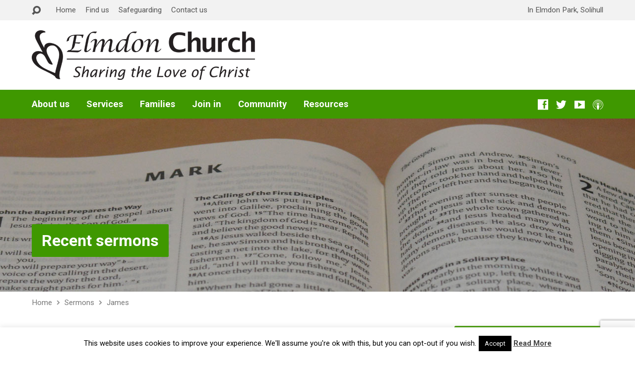

--- FILE ---
content_type: text/html; charset=UTF-8
request_url: https://www.elmdonchurch.org/sermon-book/james/
body_size: 16785
content:
<!DOCTYPE html>
<html class="no-js exodus-html" lang="en-US">
<head>
<meta charset="UTF-8" />
<link rel="pingback" href="https://www.elmdonchurch.org/xmlrpc.php" />

<!-- MapPress Easy Google Maps Version:2.95.9 (https://www.mappresspro.com) -->
<meta name='robots' content='index, follow, max-image-preview:large, max-snippet:-1, max-video-preview:-1' />

	<!-- This site is optimized with the Yoast SEO plugin v26.8 - https://yoast.com/product/yoast-seo-wordpress/ -->
	<title>James Archives - Elmdon Church, Solihull</title>
	<link rel="canonical" href="https://www.elmdonchurch.org/sermon-book/james/" />
	<meta property="og:locale" content="en_US" />
	<meta property="og:type" content="article" />
	<meta property="og:title" content="James Archives - Elmdon Church, Solihull" />
	<meta property="og:url" content="https://www.elmdonchurch.org/sermon-book/james/" />
	<meta property="og:site_name" content="Elmdon Church, Solihull" />
	<script type="application/ld+json" class="yoast-schema-graph">{"@context":"https://schema.org","@graph":[{"@type":"CollectionPage","@id":"https://www.elmdonchurch.org/sermon-book/james/","url":"https://www.elmdonchurch.org/sermon-book/james/","name":"James Archives - Elmdon Church, Solihull","isPartOf":{"@id":"https://www.elmdonchurch.org/#website"},"primaryImageOfPage":{"@id":"https://www.elmdonchurch.org/sermon-book/james/#primaryimage"},"image":{"@id":"https://www.elmdonchurch.org/sermon-book/james/#primaryimage"},"thumbnailUrl":"https://www.elmdonchurch.org/wp-content/uploads/2024/01/Be.-450x450-1.jpg","breadcrumb":{"@id":"https://www.elmdonchurch.org/sermon-book/james/#breadcrumb"},"inLanguage":"en-US"},{"@type":"ImageObject","inLanguage":"en-US","@id":"https://www.elmdonchurch.org/sermon-book/james/#primaryimage","url":"https://www.elmdonchurch.org/wp-content/uploads/2024/01/Be.-450x450-1.jpg","contentUrl":"https://www.elmdonchurch.org/wp-content/uploads/2024/01/Be.-450x450-1.jpg","width":450,"height":450},{"@type":"BreadcrumbList","@id":"https://www.elmdonchurch.org/sermon-book/james/#breadcrumb","itemListElement":[{"@type":"ListItem","position":1,"name":"Home","item":"https://www.elmdonchurch.org/"},{"@type":"ListItem","position":2,"name":"James"}]},{"@type":"WebSite","@id":"https://www.elmdonchurch.org/#website","url":"https://www.elmdonchurch.org/","name":"Elmdon Church, Solihull","description":"","publisher":{"@id":"https://www.elmdonchurch.org/#organization"},"potentialAction":[{"@type":"SearchAction","target":{"@type":"EntryPoint","urlTemplate":"https://www.elmdonchurch.org/?s={search_term_string}"},"query-input":{"@type":"PropertyValueSpecification","valueRequired":true,"valueName":"search_term_string"}}],"inLanguage":"en-US"},{"@type":"Organization","@id":"https://www.elmdonchurch.org/#organization","name":"Elmdon Church","url":"https://www.elmdonchurch.org/","logo":{"@type":"ImageObject","inLanguage":"en-US","@id":"https://www.elmdonchurch.org/#/schema/logo/image/","url":"https://www.elmdonchurch.org/wp-content/uploads/2014/06/Elmdon-Church-528x200-for-w.png","contentUrl":"https://www.elmdonchurch.org/wp-content/uploads/2014/06/Elmdon-Church-528x200-for-w.png","width":528,"height":200,"caption":"Elmdon Church"},"image":{"@id":"https://www.elmdonchurch.org/#/schema/logo/image/"},"sameAs":["https://www.facebook.com/ElmdonChurch/","https://x.com/elmdonchurch"]}]}</script>
	<!-- / Yoast SEO plugin. -->


<link rel='dns-prefetch' href='//www.elmdonchurch.org' />
<link rel='dns-prefetch' href='//ws.sharethis.com' />
<link rel='dns-prefetch' href='//fonts.googleapis.com' />
<link rel="alternate" type="application/rss+xml" title="Elmdon Church, Solihull &raquo; Feed" href="https://www.elmdonchurch.org/feed/" />
<link rel="alternate" type="application/rss+xml" title="Elmdon Church, Solihull &raquo; Comments Feed" href="https://www.elmdonchurch.org/comments/feed/" />
<link rel="alternate" type="application/rss+xml" title="Elmdon Church, Solihull &raquo; James Sermon Book Feed" href="https://www.elmdonchurch.org/sermon-book/james/feed/" />
<style id='wp-img-auto-sizes-contain-inline-css' type='text/css'>
img:is([sizes=auto i],[sizes^="auto," i]){contain-intrinsic-size:3000px 1500px}
/*# sourceURL=wp-img-auto-sizes-contain-inline-css */
</style>
<style id='wp-emoji-styles-inline-css' type='text/css'>

	img.wp-smiley, img.emoji {
		display: inline !important;
		border: none !important;
		box-shadow: none !important;
		height: 1em !important;
		width: 1em !important;
		margin: 0 0.07em !important;
		vertical-align: -0.1em !important;
		background: none !important;
		padding: 0 !important;
	}
/*# sourceURL=wp-emoji-styles-inline-css */
</style>
<link rel='stylesheet' id='wp-block-library-css' href='https://www.elmdonchurch.org/wp-includes/css/dist/block-library/style.min.css?ver=6.9' type='text/css' media='all' />
<style id='wp-block-paragraph-inline-css' type='text/css'>
.is-small-text{font-size:.875em}.is-regular-text{font-size:1em}.is-large-text{font-size:2.25em}.is-larger-text{font-size:3em}.has-drop-cap:not(:focus):first-letter{float:left;font-size:8.4em;font-style:normal;font-weight:100;line-height:.68;margin:.05em .1em 0 0;text-transform:uppercase}body.rtl .has-drop-cap:not(:focus):first-letter{float:none;margin-left:.1em}p.has-drop-cap.has-background{overflow:hidden}:root :where(p.has-background){padding:1.25em 2.375em}:where(p.has-text-color:not(.has-link-color)) a{color:inherit}p.has-text-align-left[style*="writing-mode:vertical-lr"],p.has-text-align-right[style*="writing-mode:vertical-rl"]{rotate:180deg}
/*# sourceURL=https://www.elmdonchurch.org/wp-includes/blocks/paragraph/style.min.css */
</style>
<link rel='stylesheet' id='mediaelement-css' href='https://www.elmdonchurch.org/wp-includes/js/mediaelement/mediaelementplayer-legacy.min.css?ver=4.2.17' type='text/css' media='all' />
<link rel='stylesheet' id='wp-mediaelement-css' href='https://www.elmdonchurch.org/wp-includes/js/mediaelement/wp-mediaelement.min.css?ver=6.9' type='text/css' media='all' />
<style id='global-styles-inline-css' type='text/css'>
:root{--wp--preset--aspect-ratio--square: 1;--wp--preset--aspect-ratio--4-3: 4/3;--wp--preset--aspect-ratio--3-4: 3/4;--wp--preset--aspect-ratio--3-2: 3/2;--wp--preset--aspect-ratio--2-3: 2/3;--wp--preset--aspect-ratio--16-9: 16/9;--wp--preset--aspect-ratio--9-16: 9/16;--wp--preset--color--black: #000000;--wp--preset--color--cyan-bluish-gray: #abb8c3;--wp--preset--color--white: #fff;--wp--preset--color--pale-pink: #f78da7;--wp--preset--color--vivid-red: #cf2e2e;--wp--preset--color--luminous-vivid-orange: #ff6900;--wp--preset--color--luminous-vivid-amber: #fcb900;--wp--preset--color--light-green-cyan: #7bdcb5;--wp--preset--color--vivid-green-cyan: #00d084;--wp--preset--color--pale-cyan-blue: #8ed1fc;--wp--preset--color--vivid-cyan-blue: #0693e3;--wp--preset--color--vivid-purple: #9b51e0;--wp--preset--color--main: #3f9800;--wp--preset--color--accent: #3f9800;--wp--preset--color--dark: #000;--wp--preset--color--light: #777;--wp--preset--color--light-bg: #f2f2f2;--wp--preset--gradient--vivid-cyan-blue-to-vivid-purple: linear-gradient(135deg,rgb(6,147,227) 0%,rgb(155,81,224) 100%);--wp--preset--gradient--light-green-cyan-to-vivid-green-cyan: linear-gradient(135deg,rgb(122,220,180) 0%,rgb(0,208,130) 100%);--wp--preset--gradient--luminous-vivid-amber-to-luminous-vivid-orange: linear-gradient(135deg,rgb(252,185,0) 0%,rgb(255,105,0) 100%);--wp--preset--gradient--luminous-vivid-orange-to-vivid-red: linear-gradient(135deg,rgb(255,105,0) 0%,rgb(207,46,46) 100%);--wp--preset--gradient--very-light-gray-to-cyan-bluish-gray: linear-gradient(135deg,rgb(238,238,238) 0%,rgb(169,184,195) 100%);--wp--preset--gradient--cool-to-warm-spectrum: linear-gradient(135deg,rgb(74,234,220) 0%,rgb(151,120,209) 20%,rgb(207,42,186) 40%,rgb(238,44,130) 60%,rgb(251,105,98) 80%,rgb(254,248,76) 100%);--wp--preset--gradient--blush-light-purple: linear-gradient(135deg,rgb(255,206,236) 0%,rgb(152,150,240) 100%);--wp--preset--gradient--blush-bordeaux: linear-gradient(135deg,rgb(254,205,165) 0%,rgb(254,45,45) 50%,rgb(107,0,62) 100%);--wp--preset--gradient--luminous-dusk: linear-gradient(135deg,rgb(255,203,112) 0%,rgb(199,81,192) 50%,rgb(65,88,208) 100%);--wp--preset--gradient--pale-ocean: linear-gradient(135deg,rgb(255,245,203) 0%,rgb(182,227,212) 50%,rgb(51,167,181) 100%);--wp--preset--gradient--electric-grass: linear-gradient(135deg,rgb(202,248,128) 0%,rgb(113,206,126) 100%);--wp--preset--gradient--midnight: linear-gradient(135deg,rgb(2,3,129) 0%,rgb(40,116,252) 100%);--wp--preset--font-size--small: 13px;--wp--preset--font-size--medium: 20px;--wp--preset--font-size--large: 36px;--wp--preset--font-size--x-large: 42px;--wp--preset--spacing--20: 0.44rem;--wp--preset--spacing--30: 0.67rem;--wp--preset--spacing--40: 1rem;--wp--preset--spacing--50: 1.5rem;--wp--preset--spacing--60: 2.25rem;--wp--preset--spacing--70: 3.38rem;--wp--preset--spacing--80: 5.06rem;--wp--preset--shadow--natural: 6px 6px 9px rgba(0, 0, 0, 0.2);--wp--preset--shadow--deep: 12px 12px 50px rgba(0, 0, 0, 0.4);--wp--preset--shadow--sharp: 6px 6px 0px rgba(0, 0, 0, 0.2);--wp--preset--shadow--outlined: 6px 6px 0px -3px rgb(255, 255, 255), 6px 6px rgb(0, 0, 0);--wp--preset--shadow--crisp: 6px 6px 0px rgb(0, 0, 0);}:where(.is-layout-flex){gap: 0.5em;}:where(.is-layout-grid){gap: 0.5em;}body .is-layout-flex{display: flex;}.is-layout-flex{flex-wrap: wrap;align-items: center;}.is-layout-flex > :is(*, div){margin: 0;}body .is-layout-grid{display: grid;}.is-layout-grid > :is(*, div){margin: 0;}:where(.wp-block-columns.is-layout-flex){gap: 2em;}:where(.wp-block-columns.is-layout-grid){gap: 2em;}:where(.wp-block-post-template.is-layout-flex){gap: 1.25em;}:where(.wp-block-post-template.is-layout-grid){gap: 1.25em;}.has-black-color{color: var(--wp--preset--color--black) !important;}.has-cyan-bluish-gray-color{color: var(--wp--preset--color--cyan-bluish-gray) !important;}.has-white-color{color: var(--wp--preset--color--white) !important;}.has-pale-pink-color{color: var(--wp--preset--color--pale-pink) !important;}.has-vivid-red-color{color: var(--wp--preset--color--vivid-red) !important;}.has-luminous-vivid-orange-color{color: var(--wp--preset--color--luminous-vivid-orange) !important;}.has-luminous-vivid-amber-color{color: var(--wp--preset--color--luminous-vivid-amber) !important;}.has-light-green-cyan-color{color: var(--wp--preset--color--light-green-cyan) !important;}.has-vivid-green-cyan-color{color: var(--wp--preset--color--vivid-green-cyan) !important;}.has-pale-cyan-blue-color{color: var(--wp--preset--color--pale-cyan-blue) !important;}.has-vivid-cyan-blue-color{color: var(--wp--preset--color--vivid-cyan-blue) !important;}.has-vivid-purple-color{color: var(--wp--preset--color--vivid-purple) !important;}.has-black-background-color{background-color: var(--wp--preset--color--black) !important;}.has-cyan-bluish-gray-background-color{background-color: var(--wp--preset--color--cyan-bluish-gray) !important;}.has-white-background-color{background-color: var(--wp--preset--color--white) !important;}.has-pale-pink-background-color{background-color: var(--wp--preset--color--pale-pink) !important;}.has-vivid-red-background-color{background-color: var(--wp--preset--color--vivid-red) !important;}.has-luminous-vivid-orange-background-color{background-color: var(--wp--preset--color--luminous-vivid-orange) !important;}.has-luminous-vivid-amber-background-color{background-color: var(--wp--preset--color--luminous-vivid-amber) !important;}.has-light-green-cyan-background-color{background-color: var(--wp--preset--color--light-green-cyan) !important;}.has-vivid-green-cyan-background-color{background-color: var(--wp--preset--color--vivid-green-cyan) !important;}.has-pale-cyan-blue-background-color{background-color: var(--wp--preset--color--pale-cyan-blue) !important;}.has-vivid-cyan-blue-background-color{background-color: var(--wp--preset--color--vivid-cyan-blue) !important;}.has-vivid-purple-background-color{background-color: var(--wp--preset--color--vivid-purple) !important;}.has-black-border-color{border-color: var(--wp--preset--color--black) !important;}.has-cyan-bluish-gray-border-color{border-color: var(--wp--preset--color--cyan-bluish-gray) !important;}.has-white-border-color{border-color: var(--wp--preset--color--white) !important;}.has-pale-pink-border-color{border-color: var(--wp--preset--color--pale-pink) !important;}.has-vivid-red-border-color{border-color: var(--wp--preset--color--vivid-red) !important;}.has-luminous-vivid-orange-border-color{border-color: var(--wp--preset--color--luminous-vivid-orange) !important;}.has-luminous-vivid-amber-border-color{border-color: var(--wp--preset--color--luminous-vivid-amber) !important;}.has-light-green-cyan-border-color{border-color: var(--wp--preset--color--light-green-cyan) !important;}.has-vivid-green-cyan-border-color{border-color: var(--wp--preset--color--vivid-green-cyan) !important;}.has-pale-cyan-blue-border-color{border-color: var(--wp--preset--color--pale-cyan-blue) !important;}.has-vivid-cyan-blue-border-color{border-color: var(--wp--preset--color--vivid-cyan-blue) !important;}.has-vivid-purple-border-color{border-color: var(--wp--preset--color--vivid-purple) !important;}.has-vivid-cyan-blue-to-vivid-purple-gradient-background{background: var(--wp--preset--gradient--vivid-cyan-blue-to-vivid-purple) !important;}.has-light-green-cyan-to-vivid-green-cyan-gradient-background{background: var(--wp--preset--gradient--light-green-cyan-to-vivid-green-cyan) !important;}.has-luminous-vivid-amber-to-luminous-vivid-orange-gradient-background{background: var(--wp--preset--gradient--luminous-vivid-amber-to-luminous-vivid-orange) !important;}.has-luminous-vivid-orange-to-vivid-red-gradient-background{background: var(--wp--preset--gradient--luminous-vivid-orange-to-vivid-red) !important;}.has-very-light-gray-to-cyan-bluish-gray-gradient-background{background: var(--wp--preset--gradient--very-light-gray-to-cyan-bluish-gray) !important;}.has-cool-to-warm-spectrum-gradient-background{background: var(--wp--preset--gradient--cool-to-warm-spectrum) !important;}.has-blush-light-purple-gradient-background{background: var(--wp--preset--gradient--blush-light-purple) !important;}.has-blush-bordeaux-gradient-background{background: var(--wp--preset--gradient--blush-bordeaux) !important;}.has-luminous-dusk-gradient-background{background: var(--wp--preset--gradient--luminous-dusk) !important;}.has-pale-ocean-gradient-background{background: var(--wp--preset--gradient--pale-ocean) !important;}.has-electric-grass-gradient-background{background: var(--wp--preset--gradient--electric-grass) !important;}.has-midnight-gradient-background{background: var(--wp--preset--gradient--midnight) !important;}.has-small-font-size{font-size: var(--wp--preset--font-size--small) !important;}.has-medium-font-size{font-size: var(--wp--preset--font-size--medium) !important;}.has-large-font-size{font-size: var(--wp--preset--font-size--large) !important;}.has-x-large-font-size{font-size: var(--wp--preset--font-size--x-large) !important;}
/*# sourceURL=global-styles-inline-css */
</style>

<style id='classic-theme-styles-inline-css' type='text/css'>
/*! This file is auto-generated */
.wp-block-button__link{color:#fff;background-color:#32373c;border-radius:9999px;box-shadow:none;text-decoration:none;padding:calc(.667em + 2px) calc(1.333em + 2px);font-size:1.125em}.wp-block-file__button{background:#32373c;color:#fff;text-decoration:none}
/*# sourceURL=/wp-includes/css/classic-themes.min.css */
</style>
<link rel='stylesheet' id='cookie-law-info-css' href='https://www.elmdonchurch.org/wp-content/plugins/cookie-law-info/legacy/public/css/cookie-law-info-public.css?ver=3.4.0' type='text/css' media='all' />
<link rel='stylesheet' id='cookie-law-info-gdpr-css' href='https://www.elmdonchurch.org/wp-content/plugins/cookie-law-info/legacy/public/css/cookie-law-info-gdpr.css?ver=3.4.0' type='text/css' media='all' />
<link rel='stylesheet' id='mappress-css' href='https://www.elmdonchurch.org/wp-content/plugins/mappress-google-maps-for-wordpress/css/mappress.css?ver=2.95.9' type='text/css' media='all' />
<link rel='stylesheet' id='exodus-google-fonts-css' href='//fonts.googleapis.com/css?family=Roboto:400,700,400italic,700italic' type='text/css' media='all' />
<link rel='stylesheet' id='elusive-webfont-css' href='https://www.elmdonchurch.org/wp-content/themes/exodus/css/elusive-webfont.css?ver=3.4' type='text/css' media='all' />
<link rel='stylesheet' id='exodus-style-css' href='https://www.elmdonchurch.org/wp-content/themes/elmdonchurch/style.css?ver=3.4' type='text/css' media='all' />
<link rel='stylesheet' id='exodus-responsive-css' href='https://www.elmdonchurch.org/wp-content/themes/elmdonchurch/css/responsive.css?ver=3.4' type='text/css' media='all' />
<link rel='stylesheet' id='exodus-color-css' href='https://www.elmdonchurch.org/wp-content/themes/exodus/colors/light/style.css?ver=3.4' type='text/css' media='all' />
<link rel='stylesheet' id='MyFontsWebfontsKit-css' href='https://www.elmdonchurch.org/wp-content/themes/elmdonchurch/css/MyFontsWebfontsKit.css?ver=3.4' type='text/css' media='all' />
<link rel='stylesheet' id='upw_theme_standard-css' href='https://www.elmdonchurch.org/wp-content/plugins/ultimate-posts-widget/css/upw-theme-standard.min.css?ver=6.9' type='text/css' media='all' />
<link rel='stylesheet' id='__EPYT__style-css' href='https://www.elmdonchurch.org/wp-content/plugins/youtube-embed-plus/styles/ytprefs.min.css?ver=14.2.4' type='text/css' media='all' />
<style id='__EPYT__style-inline-css' type='text/css'>

                .epyt-gallery-thumb {
                        width: 33.333%;
                }
                
/*# sourceURL=__EPYT__style-inline-css */
</style>
<script type="text/javascript" src="https://www.elmdonchurch.org/wp-includes/js/jquery/jquery.min.js?ver=3.7.1" id="jquery-core-js"></script>
<script type="text/javascript" src="https://www.elmdonchurch.org/wp-includes/js/jquery/jquery-migrate.min.js?ver=3.4.1" id="jquery-migrate-js"></script>
<script type="text/javascript" id="ctfw-ie-unsupported-js-extra">
/* <![CDATA[ */
var ctfw_ie_unsupported = {"default_version":"7","min_version":"5","max_version":"9","version":"8","message":"You are using an outdated version of Internet Explorer. Please upgrade your browser to use this site.","redirect_url":"https://browsehappy.com/"};
//# sourceURL=ctfw-ie-unsupported-js-extra
/* ]]> */
</script>
<script type="text/javascript" src="https://www.elmdonchurch.org/wp-content/themes/exodus/framework/js/ie-unsupported.js?ver=3.4" id="ctfw-ie-unsupported-js"></script>
<script type="text/javascript" id="cookie-law-info-js-extra">
/* <![CDATA[ */
var Cli_Data = {"nn_cookie_ids":[],"cookielist":[],"non_necessary_cookies":[],"ccpaEnabled":"","ccpaRegionBased":"","ccpaBarEnabled":"","strictlyEnabled":["necessary","obligatoire"],"ccpaType":"gdpr","js_blocking":"","custom_integration":"","triggerDomRefresh":"","secure_cookies":""};
var cli_cookiebar_settings = {"animate_speed_hide":"500","animate_speed_show":"500","background":"#fff","border":"#444","border_on":"","button_1_button_colour":"#000","button_1_button_hover":"#000000","button_1_link_colour":"#fff","button_1_as_button":"1","button_1_new_win":"","button_2_button_colour":"#333","button_2_button_hover":"#292929","button_2_link_colour":"#444","button_2_as_button":"","button_2_hidebar":"1","button_3_button_colour":"#000","button_3_button_hover":"#000000","button_3_link_colour":"#fff","button_3_as_button":"1","button_3_new_win":"","button_4_button_colour":"#000","button_4_button_hover":"#000000","button_4_link_colour":"#fff","button_4_as_button":"1","button_7_button_colour":"#61a229","button_7_button_hover":"#4e8221","button_7_link_colour":"#fff","button_7_as_button":"1","button_7_new_win":"","font_family":"inherit","header_fix":"","notify_animate_hide":"1","notify_animate_show":"","notify_div_id":"#cookie-law-info-bar","notify_position_horizontal":"right","notify_position_vertical":"bottom","scroll_close":"","scroll_close_reload":"","accept_close_reload":"","reject_close_reload":"","showagain_tab":"","showagain_background":"#fff","showagain_border":"#000","showagain_div_id":"#cookie-law-info-again","showagain_x_position":"100px","text":"#000","show_once_yn":"","show_once":"10000","logging_on":"","as_popup":"","popup_overlay":"1","bar_heading_text":"","cookie_bar_as":"banner","popup_showagain_position":"bottom-right","widget_position":"left"};
var log_object = {"ajax_url":"https://www.elmdonchurch.org/wp-admin/admin-ajax.php"};
//# sourceURL=cookie-law-info-js-extra
/* ]]> */
</script>
<script type="text/javascript" src="https://www.elmdonchurch.org/wp-content/plugins/cookie-law-info/legacy/public/js/cookie-law-info-public.js?ver=3.4.0" id="cookie-law-info-js"></script>
<script id='st_insights_js' type="text/javascript" src="https://ws.sharethis.com/button/st_insights.js?publisher=4d48b7c5-0ae3-43d4-bfbe-3ff8c17a8ae6&amp;product=simpleshare&amp;ver=8.5.3" id="ssba-sharethis-js"></script>
<script type="text/javascript" src="https://www.elmdonchurch.org/wp-content/themes/exodus/framework/js/jquery.fitvids.js?ver=3.4" id="fitvids-js"></script>
<script type="text/javascript" id="ctfw-responsive-embeds-js-extra">
/* <![CDATA[ */
var ctfw_responsive_embeds = {"wp_responsive_embeds":"1"};
//# sourceURL=ctfw-responsive-embeds-js-extra
/* ]]> */
</script>
<script type="text/javascript" src="https://www.elmdonchurch.org/wp-content/themes/exodus/framework/js/responsive-embeds.js?ver=3.4" id="ctfw-responsive-embeds-js"></script>
<script type="text/javascript" src="https://www.elmdonchurch.org/wp-content/themes/exodus/js/superfish.modified.js?ver=3.4" id="superfish-js"></script>
<script type="text/javascript" src="https://www.elmdonchurch.org/wp-content/themes/exodus/js/supersubs.js?ver=3.4" id="supersubs-js"></script>
<script type="text/javascript" src="https://www.elmdonchurch.org/wp-content/themes/exodus/js/jquery.meanmenu.min.js?ver=3.4" id="jquery-meanmenu-js"></script>
<script type="text/javascript" src="https://www.elmdonchurch.org/wp-content/themes/exodus/js/jquery_cookie.min.js?ver=3.4" id="jquery-cookie-js"></script>
<script type="text/javascript" id="exodus-main-js-extra">
/* <![CDATA[ */
var exodus_main = {"site_path":"/","home_url":"https://www.elmdonchurch.org","color_url":"https://www.elmdonchurch.org/wp-content/themes/exodus/colors/light","is_ssl":"1","mobile_menu_label":"Menu","slider_slideshow":"1","slider_speed":"11000","comment_name_required":"1","comment_email_required":"1","comment_name_error_required":"Required","comment_email_error_required":"Required","comment_email_error_invalid":"Invalid Email","comment_url_error_invalid":"Invalid URL","comment_message_error_required":"Comment Required"};
//# sourceURL=exodus-main-js-extra
/* ]]> */
</script>
<script type="text/javascript" src="https://www.elmdonchurch.org/wp-content/themes/exodus/js/main.js?ver=3.4" id="exodus-main-js"></script>
<script type="text/javascript" src="https://www.elmdonchurch.org/wp-content/themes/elmdonchurch/js/mobmenu.js?ver=3.4" id="mobmenu-js"></script>
<script type="text/javascript" id="ai-js-js-extra">
/* <![CDATA[ */
var MyAjax = {"ajaxurl":"https://www.elmdonchurch.org/wp-admin/admin-ajax.php","security":"6ef830523e"};
//# sourceURL=ai-js-js-extra
/* ]]> */
</script>
<script type="text/javascript" src="https://www.elmdonchurch.org/wp-content/plugins/advanced-iframe/js/ai.min.js?ver=416709" id="ai-js-js"></script>
<script type="text/javascript" id="__ytprefs__-js-extra">
/* <![CDATA[ */
var _EPYT_ = {"ajaxurl":"https://www.elmdonchurch.org/wp-admin/admin-ajax.php","security":"bcc0838ced","gallery_scrolloffset":"20","eppathtoscripts":"https://www.elmdonchurch.org/wp-content/plugins/youtube-embed-plus/scripts/","eppath":"https://www.elmdonchurch.org/wp-content/plugins/youtube-embed-plus/","epresponsiveselector":"[\"iframe.__youtube_prefs_widget__\"]","epdovol":"1","version":"14.2.4","evselector":"iframe.__youtube_prefs__[src], iframe[src*=\"youtube.com/embed/\"], iframe[src*=\"youtube-nocookie.com/embed/\"]","ajax_compat":"","maxres_facade":"eager","ytapi_load":"light","pause_others":"","stopMobileBuffer":"1","facade_mode":"","not_live_on_channel":""};
//# sourceURL=__ytprefs__-js-extra
/* ]]> */
</script>
<script type="text/javascript" defer src="https://www.elmdonchurch.org/wp-content/plugins/youtube-embed-plus/scripts/ytprefs.min.js?ver=14.2.4" id="__ytprefs__-js"></script>
<link rel="https://api.w.org/" href="https://www.elmdonchurch.org/wp-json/" /><link rel="alternate" title="JSON" type="application/json" href="https://www.elmdonchurch.org/wp-json/wp/v2/ctc_sermon_book/146" /><link rel="EditURI" type="application/rsd+xml" title="RSD" href="https://www.elmdonchurch.org/xmlrpc.php?rsd" />
<meta name="generator" content="WordPress 6.9" />

<!-- Global site tag (gtag.js) - Google Analytics -->
<script async src="https://www.googletagmanager.com/gtag/js?id=UA-2073489-3"></script>
<script>
  window.dataLayer = window.dataLayer || [];
  function gtag(){dataLayer.push(arguments);}
  gtag('js', new Date());

  gtag('config', 'UA-2073489-3');
  gtag('config', 'G-PLWRJ4P2MH');
</script>

<style type="text/css">
#exodus-logo-text {
	font-family: 'Roboto', Arial, Helvetica, sans-serif;
}

.exodus-tagline, #exodus-top-bar-tagline {
	font-family: 'Roboto', Arial, Helvetica, sans-serif;
}

.exodus-logo-bar-right-item-date, #exodus-intro-heading, .exodus-main-title, .exodus-entry-content h1, .exodus-entry-content h2, .exodus-entry-content h3, .exodus-entry-content h4, .exodus-entry-content h5, .exodus-entry-content h6, .mce-content-body h1, .mce-content-body h2, .mce-content-body h3, .mce-content-body h4, .mce-content-body h5, .mce-content-body h6, .exodus-author-box h1, .exodus-person header h1, .exodus-location header h1, .exodus-entry-short h1, #reply-title, #exodus-comments-title, .exodus-slide-title, .exodus-caption-image-title, #exodus-banner h1, h1.exodus-widget-title, .has-drop-cap:not(:focus):first-letter {
	font-family: 'Roboto', Arial, Helvetica, sans-serif;
}

#exodus-header-menu-content > li > a, #exodus-footer-menu-links {
	font-family: 'Roboto', Arial, Helvetica, sans-serif;
}

body, input, textarea, select, .sf-menu li li a, .exodus-slide-description, #cancel-comment-reply-link, .exodus-accordion-section-title, a.exodus-button, a.comment-reply-link, a.comment-edit-link, a.post-edit-link, .exodus-nav-left-right a, input[type=submit], .wp-block-file .wp-block-file__button, pre.wp-block-verse {
	font-family: 'Roboto', Arial, Helvetica, sans-serif;
}

#exodus-header-menu, .exodus-slide-title, .exodus-slide-title:hover, .flex-control-nav li a.active, .flex-control-nav li a.active:hover, #exodus-banner h1, #exodus-banner h1 a, .exodus-caption-image-title, .exodus-caption-image-title h1, .exodus-logo-bar-right-item-date, a.exodus-button, .exodus-list-buttons a, a.comment-reply-link, .exodus-nav-left-right a, .page-numbers a, .exodus-sidebar-widget:not(.widget_ctfw-highlight) .exodus-widget-title, .exodus-sidebar-widget:not(.widget_ctfw-highlight) .exodus-widget-title a, .widget_tag_cloud a, input[type=submit], .more-link, .exodus-calendar-table-header, .exodus-calendar-table-top, .exodus-calendar-table-header-row, .wp-block-file .wp-block-file__button, .has-main-background-color, p.has-main-background-color {
	background-color: #3f9800;
}

.exodus-calendar-table-header {
	border-color: #3f9800 !important;
}

.has-main-color, p.has-main-color {
	color: #3f9800;
}

a, a:hover, .exodus-list-icons a:hover, a:hover .exodus-text-icon, #exodus-top-bar-menu-links li a:hover, .exodus-top-bar-right-item a:hover .exodus-top-bar-right-item-title, .ctfw-breadcrumbs a:hover, .exodus-comment-meta time:hover, #exodus-footer-top-social-icons a:hover, #exodus-footer-menu-links a:hover, #exodus-notice a:hover, .wp-block-pullquote.is-style-solid-color blockquote cite a, .wp-block-pullquote .has-text-color a, .wp-block-latest-comments__comment-author, .has-accent-color, p.has-accent-color {
	color: #3f9800;
}

.has-accent-background-color, p.has-accent-background-color {
	background-color: #3f9800;
}


</style>
<script type="text/javascript">

jQuery( 'html' )
 	.removeClass( 'no-js' )
 	.addClass( 'js' );

</script>
<script type="text/javascript">
if ( jQuery.cookie( 'exodus_responsive_off' ) ) {

	// Add helper class without delay
	jQuery( 'html' ).addClass( 'exodus-responsive-off' );

	// Disable responsive.css
	jQuery( '#exodus-responsive-css' ).remove();

} else {

	// Add helper class without delay
	jQuery( 'html' ).addClass( 'exodus-responsive-on' );

	// Add viewport meta to head -- IMMEDIATELY, not on ready()
	jQuery( 'head' ).append(' <meta name="viewport" content="width=device-width, initial-scale=1">' );

}
</script>
<link rel="icon" href="https://www.elmdonchurch.org/wp-content/uploads/2016/03/cropped-Elmdon-Church-Logo-512x512-150x150.png" sizes="32x32" />
<link rel="icon" href="https://www.elmdonchurch.org/wp-content/uploads/2016/03/cropped-Elmdon-Church-Logo-512x512-220x220.png" sizes="192x192" />
<link rel="apple-touch-icon" href="https://www.elmdonchurch.org/wp-content/uploads/2016/03/cropped-Elmdon-Church-Logo-512x512-220x220.png" />
<meta name="msapplication-TileImage" content="https://www.elmdonchurch.org/wp-content/uploads/2016/03/cropped-Elmdon-Church-Logo-512x512-300x300.png" />
		<style type="text/css" id="wp-custom-css">
			h1.exodus-entry-title + div.exodus-entry-content {
	margin-top: 20px;
}

#exodus-middle-content {
	margin-top: 35px;
}

#elmdon-social-media-widget {
	margin-left: 0;
}

#elmdon-social-media-widget li {
	list-style: none;
}

#elmdon-social-media-widget a.el-icon-facebook, #elmdon-social-media-widget a.el-icon-twitter, #elmdon-social-media-widget a.el-icon-youtube, #elmdon-social-media-widget a.el-icon-podcast {
	font-size: 24px;
}

.elmdonchurchcolumndivider {
	border-right: 1px solid black;
}

#exodus-top-bar-menu-links li {
	margin-right: 15px;
}

@media only screen and (max-width: 400px) {
  #exodus-top-bar {
		font-size: 11px;
	}
	.elmdon-mobile-list-icons {
		font-size: 12px;
	}
}

#exodus-footer-bottom-left {
	width: 66%;
}
#exodus-footer-bottom-right {
	width: 32%;
}
		</style>
		</head>
<body class="archive tax-ctc_sermon_book term-james term-146 wp-embed-responsive wp-theme-exodus wp-child-theme-elmdonchurch ctfw-has-loop-multiple exodus-logo-font-roboto exodus-tagline-font-roboto exodus-heading-font-roboto exodus-menu-font-roboto exodus-body-font-roboto exodus-has-logo-image exodus-no-logo-text-lowercase exodus-no-tagline-under-logo exodus-no-tagline-right exodus-has-banner exodus-rounded">

<div id="exodus-container">

	<header id="exodus-header">

		
<div id="exodus-top-bar">

	<div id="exodus-top-bar-inner">

		<div id="exodus-top-bar-content" class="exodus-centered-content exodus-clearfix">

			
				<a href="#" id="exodus-top-bar-search-icon" class="el-icon-search" title="Toggle Search"></a>

				<div id="exodus-top-bar-search-form">
					
<div class="exodus-search-form">
	<form method="get" action="https://www.elmdonchurch.org/">
		<label class="screen-reader-text">Search</label>
		<div class="exodus-search-field">
			<input type="text" name="s" aria-label="Search">
		</div>
		<a href="#" class="exodus-search-button el-icon-search" title="Search"></a>
	</form>
</div>
				</div>

			
			
				<div id="exodus-top-bar-menu">

					<ul id="exodus-top-bar-menu-links" class="menu"><li id="menu-item-1178" class="menu-item menu-item-type-post_type menu-item-object-page menu-item-home menu-item-1178"><a href="https://www.elmdonchurch.org/">Home</a></li>
<li id="menu-item-1211" class="menu-item menu-item-type-post_type menu-item-object-ctc_location menu-item-1211"><a href="https://www.elmdonchurch.org/locations/elmdon-church/">Find us</a></li>
<li id="menu-item-10470" class="menu-item menu-item-type-post_type menu-item-object-page menu-item-10470"><a href="https://www.elmdonchurch.org/about-us/policies/safeguarding/">Safeguarding</a></li>
<li id="menu-item-1212" class="menu-item menu-item-type-post_type menu-item-object-page menu-item-1212"><a href="https://www.elmdonchurch.org/contact-us/">Contact us</a></li>
</ul>
				</div>

			
			
				
					<div id="exodus-top-bar-custom-content" class="exodus-top-bar-right-content">
						In Elmdon Park, Solihull					</div>

				

			
		</div>

	</div>

</div>

		<div id="exodus-logo-bar" class="exodus-centered-content">

			<div id="exodus-logo-bar-content">

				
<div id="exodus-logo">

	<div id="exodus-logo-content">

		
			
			<div id="exodus-logo-image" class="exodus-has-hidpi-logo">

				<a href="https://www.elmdonchurch.org/">

					<img src="https://www.elmdonchurch.org/wp-content/uploads/2024/02/Elmdon-Church-2024-logo-with-tagline-450x100-1.png" alt="Elmdon Church, Solihull" id="exodus-logo-regular">

											<img src="https://www.elmdonchurch.org/wp-content/uploads/2024/02/Elmdon-Church-2024-logo-with-tagline-900x200-1.png" alt="Elmdon Church, Solihull" id="exodus-logo-hidpi">
					
				</a>

			</div>

		
		
	</div>

</div>

				
<div id="exodus-logo-bar-right">

	<div id="exodus-logo-bar-right-inner">

		<div id="exodus-logo-bar-right-content">

			
		</div>

	</div>

</div>
			</div>

		</div>

		<nav id="exodus-header-menu" class="exodus-clearfix">

			<div id="exodus-header-menu-inner" class="exodus-centered-content exodus-clearfix">

				<ul id="exodus-header-menu-content" class="sf-menu"><li id="menu-item-3539" class="menu-item menu-item-type-post_type menu-item-object-page menu-item-has-children menu-item-3539"><a href="https://www.elmdonchurch.org/about-us/">About us</a>
<ul class="sub-menu">
	<li id="menu-item-3545" class="menu-item menu-item-type-post_type menu-item-object-page menu-item-3545"><a href="https://www.elmdonchurch.org/about-us/new-to-church/">New to church?</a></li>
	<li id="menu-item-3544" class="menu-item menu-item-type-post_type menu-item-object-page menu-item-3544"><a href="https://www.elmdonchurch.org/about-us/vision-and-values/">Vision and values</a></li>
	<li id="menu-item-4641" class="menu-item menu-item-type-post_type menu-item-object-page menu-item-4641"><a href="https://www.elmdonchurch.org/about-us/what-we-believe/">What we believe</a></li>
	<li id="menu-item-5709" class="menu-item menu-item-type-post_type menu-item-object-page menu-item-5709"><a href="https://www.elmdonchurch.org/about-us/whos-who/">Who’s who</a></li>
	<li id="menu-item-6671" class="menu-item menu-item-type-post_type menu-item-object-page menu-item-has-children menu-item-6671"><a href="https://www.elmdonchurch.org/about-us/policies/">Policies</a>
	<ul class="sub-menu">
		<li id="menu-item-6688" class="menu-item menu-item-type-post_type menu-item-object-page menu-item-6688"><a href="https://www.elmdonchurch.org/about-us/policies/safeguarding/">Safeguarding</a></li>
		<li id="menu-item-6672" class="menu-item menu-item-type-post_type menu-item-object-page menu-item-6672"><a href="https://www.elmdonchurch.org/about-us/policies/privacy-notice/">Privacy Notice</a></li>
		<li id="menu-item-9401" class="menu-item menu-item-type-post_type menu-item-object-page menu-item-9401"><a href="https://www.elmdonchurch.org/about-us/policies/lettings-policy/">Bookings Policy</a></li>
		<li id="menu-item-10094" class="menu-item menu-item-type-post_type menu-item-object-page menu-item-10094"><a href="https://www.elmdonchurch.org/about-us/policies/raising-concerns-whistleblowing-policy/">Raising Concerns (“Whistleblowing”)</a></li>
	</ul>
</li>
</ul>
</li>
<li id="menu-item-3563" class="menu-item menu-item-type-post_type menu-item-object-page menu-item-has-children menu-item-3563"><a href="https://www.elmdonchurch.org/services/">Services</a>
<ul class="sub-menu">
	<li id="menu-item-3571" class="menu-item menu-item-type-post_type menu-item-object-page menu-item-3571"><a href="https://www.elmdonchurch.org/services/sunday-morning/">Sunday morning</a></li>
	<li id="menu-item-3568" class="menu-item menu-item-type-post_type menu-item-object-page menu-item-3568"><a href="https://www.elmdonchurch.org/services/tuesdays-at-two/">Tuesdays at Two</a></li>
	<li id="menu-item-3564" class="menu-item menu-item-type-post_type menu-item-object-page menu-item-has-children menu-item-3564"><a href="https://www.elmdonchurch.org/services/life-events/">Life events</a>
	<ul class="sub-menu">
		<li id="menu-item-5168" class="menu-item menu-item-type-post_type menu-item-object-page menu-item-5168"><a href="https://www.elmdonchurch.org/services/life-events/thanksgiving-for-the-birth-of-a-child/">Thanksgiving for the birth of a child</a></li>
		<li id="menu-item-3566" class="menu-item menu-item-type-post_type menu-item-object-page menu-item-3566"><a href="https://www.elmdonchurch.org/services/life-events/weddings/">Weddings</a></li>
		<li id="menu-item-3565" class="menu-item menu-item-type-post_type menu-item-object-page menu-item-3565"><a href="https://www.elmdonchurch.org/services/life-events/funerals/">Funerals</a></li>
		<li id="menu-item-3567" class="menu-item menu-item-type-post_type menu-item-object-page menu-item-3567"><a href="https://www.elmdonchurch.org/services/life-events/baptisms/">Baptisms</a></li>
	</ul>
</li>
</ul>
</li>
<li id="menu-item-3537" class="menu-item menu-item-type-post_type menu-item-object-page menu-item-has-children menu-item-3537"><a href="https://www.elmdonchurch.org/families/">Families</a>
<ul class="sub-menu">
	<li id="menu-item-3580" class="menu-item menu-item-type-post_type menu-item-object-page menu-item-3580"><a href="https://www.elmdonchurch.org/families/sundays/">Sundays</a></li>
</ul>
</li>
<li id="menu-item-3536" class="menu-item menu-item-type-post_type menu-item-object-page menu-item-has-children menu-item-3536"><a href="https://www.elmdonchurch.org/join-in/">Join in</a>
<ul class="sub-menu">
	<li id="menu-item-3586" class="menu-item menu-item-type-post_type menu-item-object-page menu-item-3586"><a href="https://www.elmdonchurch.org/join-in/prayer/">Prayer</a></li>
	<li id="menu-item-5208" class="menu-item menu-item-type-post_type menu-item-object-page menu-item-5208"><a href="https://www.elmdonchurch.org/join-in/pastoral-care/">Pastoral care</a></li>
	<li id="menu-item-5209" class="menu-item menu-item-type-post_type menu-item-object-page menu-item-5209"><a href="https://www.elmdonchurch.org/join-in/bible-study-and-prayer-groups/">Bible study &#038; prayer groups</a></li>
	<li id="menu-item-11134" class="menu-item menu-item-type-post_type menu-item-object-page menu-item-11134"><a href="https://www.elmdonchurch.org/join-in/electoral-roll/">Join the Electoral Roll</a></li>
	<li id="menu-item-9378" class="menu-item menu-item-type-post_type menu-item-object-page menu-item-9378"><a href="https://www.elmdonchurch.org/join-in/supporting-elmdon-church/">Supporting Elmdon Church</a></li>
	<li id="menu-item-3585" class="menu-item menu-item-type-post_type menu-item-object-page menu-item-3585"><a href="https://www.elmdonchurch.org/join-in/basics-courses/">‘Basics’ courses</a></li>
	<li id="menu-item-5210" class="menu-item menu-item-type-post_type menu-item-object-page menu-item-5210"><a href="https://www.elmdonchurch.org/join-in/discipleship-and-training-courses/">Discipleship and training</a></li>
</ul>
</li>
<li id="menu-item-3534" class="menu-item menu-item-type-post_type menu-item-object-page menu-item-has-children menu-item-3534"><a href="https://www.elmdonchurch.org/community/">Community</a>
<ul class="sub-menu">
	<li id="menu-item-3600" class="menu-item menu-item-type-post_type menu-item-object-page menu-item-3600"><a href="https://www.elmdonchurch.org/community/church-building/">Church building</a></li>
	<li id="menu-item-3599" class="menu-item menu-item-type-post_type menu-item-object-page menu-item-has-children menu-item-3599"><a href="https://www.elmdonchurch.org/community/elmdon-churchyard/">Elmdon churchyard</a>
	<ul class="sub-menu">
		<li id="menu-item-10372" class="menu-item menu-item-type-post_type menu-item-object-page menu-item-10372"><a href="https://www.elmdonchurch.org/community/elmdon-churchyard/churchyard-questions/">Churchyard questions</a></li>
	</ul>
</li>
	<li id="menu-item-3602" class="menu-item menu-item-type-post_type menu-item-object-page menu-item-3602"><a href="https://www.elmdonchurch.org/community/links/">Links</a></li>
</ul>
</li>
<li id="menu-item-6470" class="menu-item menu-item-type-post_type menu-item-object-page menu-item-has-children menu-item-6470"><a href="https://www.elmdonchurch.org/resources/">Resources</a>
<ul class="sub-menu">
	<li id="menu-item-5301" class="menu-item menu-item-type-post_type menu-item-object-page current_page_parent menu-item-5301"><a href="https://www.elmdonchurch.org/resources/news/">Latest news</a></li>
	<li id="menu-item-3797" class="menu-item menu-item-type-post_type menu-item-object-page menu-item-3797"><a href="https://www.elmdonchurch.org/resources/whats-on/">What&#8217;s on</a></li>
	<li id="menu-item-4183" class="menu-item menu-item-type-post_type menu-item-object-page menu-item-4183"><a href="https://www.elmdonchurch.org/resources/recent-sermons/">Recent sermons</a></li>
	<li id="menu-item-6484" class="menu-item menu-item-type-post_type menu-item-object-page menu-item-6484"><a href="https://www.elmdonchurch.org/resources/prayer-and-news-sheets/">Prayer and news sheets</a></li>
	<li id="menu-item-10780" class="menu-item menu-item-type-custom menu-item-object-custom menu-item-10780"><a href="https://elmdon.churchsuite.com/my/">My ChurchSuite</a></li>
</ul>
</li>
</ul>
				<ul class="exodus-list-icons">
	<li><a href="http://facebook.com/ElmdonChurch" class="el-icon-facebook" title="Facebook" target="_blank" rel="noopener noreferrer"></a></li>
	<li><a href="http://twitter.com/elmdonchurch" class="el-icon-twitter" title="Twitter" target="_blank" rel="noopener noreferrer"></a></li>
	<li><a href="https://www.youtube.com/@elmdonchurch" class="el-icon-youtube" title="YouTube" target="_blank" rel="noopener noreferrer"></a></li>
	<li><a href="https://itunes.apple.com/gb/podcast/elmdon-church-sermons/id1438274390" class="el-icon-podcast" title="Podcast" target="_blank" rel="noopener noreferrer"></a></li>
</ul>
			</div>

		</nav>

		
		

	
		<div id="exodus-banner" style="background-image: url(https://www.elmdonchurch.org/wp-content/uploads/2017/12/sermon-banner.jpg);">

			<div id="exodus-banner-inner" class="exodus-centered-content">

				
					<h1>
						<a href="https://www.elmdonchurch.org/resources/recent-sermons/" title="Recent sermons">
							Recent sermons						</a>
					</h1>

				
			</div>

		</div>

	

		<div class="ctfw-breadcrumbs exodus-centered-content"><a href="https://www.elmdonchurch.org/">Home</a><span class="el-icon-chevron-right exodus-breadcrumb-separator"></span><a href="https://www.elmdonchurch.org/sermons/">Sermons</a><span class="el-icon-chevron-right exodus-breadcrumb-separator"></span><a href="https://www.elmdonchurch.org/sermon-book/james/">James</a></div>
	</header>

	<div id="exodus-middle">

		<div id="exodus-middle-content" class="exodus-centered-content exodus-clearfix">

<div id="exodus-content" class="exodus-has-sidebar">

	<div id="exodus-content-inner">

		<div class="exodus-content-block exodus-content-block-close exodus-clearfix">

			
	
	<h1 class="exodus-main-title">Sermons on James</h1>

	<div class="exodus-entry-content">

		
		
	</div>


			

	
		
	<article id="post-10612" class="exodus-entry-short exodus-sermon-short post-10612 ctc_sermon type-ctc_sermon status-publish has-post-thumbnail hentry ctc_sermon_book-james ctc_sermon_series-instructions-to-gods-people-from-the-epistles ctc_sermon_speaker-bekah-clark ctfw-has-image">

		
<header class="exodus-entry-header exodus-clearfix">

			<div class="exodus-entry-image">
			<a href="https://www.elmdonchurch.org/sermons/james-214-26-be-helpful/" title="James 2:14-26: Be Helpful"><img width="450" height="450" src="https://www.elmdonchurch.org/wp-content/uploads/2024/01/Be.-450x450-1.jpg" class="exodus-image wp-post-image" alt="" decoding="async" fetchpriority="high" srcset="https://www.elmdonchurch.org/wp-content/uploads/2024/01/Be.-450x450-1.jpg 450w, https://www.elmdonchurch.org/wp-content/uploads/2024/01/Be.-450x450-1-300x300.jpg 300w, https://www.elmdonchurch.org/wp-content/uploads/2024/01/Be.-450x450-1-150x150.jpg 150w, https://www.elmdonchurch.org/wp-content/uploads/2024/01/Be.-450x450-1-220x220.jpg 220w" sizes="(max-width: 450px) 100vw, 450px" /></a>		</div>
	
	<div class="exodus-entry-title-meta">

					<h1 class="exodus-entry-title">
				<a href="https://www.elmdonchurch.org/sermons/james-214-26-be-helpful/" title="James 2:14-26: Be Helpful">James 2:14-26: Be Helpful</a>			</h1>
		
		<ul class="exodus-entry-meta">

			<li class="exodus-entry-date">
				<time datetime="2024-09-08T15:20:44+01:00">8 September 2024</time>
			</li>

							<li class="exodus-entry-byline exodus-sermon-speaker exodus-content-icon">
					<span class="el-icon-torso"></span>
					<a href="https://www.elmdonchurch.org/sermon-speaker/bekah-clark/" rel="tag">Bekah Clark</a>				</li>
			
			
							<li class="exodus-entry-category exodus-sermon-book exodus-content-icon">
					<span class="el-icon-book"></span>
					<a href="https://www.elmdonchurch.org/sermon-book/james/" rel="tag">James</a>				</li>
			
			
		</ul>

	</div>

</header>

					<div class="exodus-entry-content exodus-clearfix">
				<p>This morning the theme at our family service was Be Helpful, as Bekah spoke on James 2:14-26. [&hellip;]</p>
			</div>
		
		
<footer class="exodus-entry-footer exodus-clearfix">

		<ul class="exodus-entry-footer-item exodus-list-buttons">

		<li>
			<a href="https://www.elmdonchurch.org/sermons/james-214-26-be-helpful/">
									Details							</a>
		</li><li>
				<a href="https://www.elmdonchurch.org/sermons/james-214-26-be-helpful/?player=video">
					<span class="exodus-button-icon el-icon-video"></span>
					Watch				</a>
			</li><li>
				<a href="https://www.elmdonchurch.org/sermons/james-214-26-be-helpful/?player=audio">
					<span class="exodus-button-icon el-icon-headphones"></span>
					Listen				</a>
			</li>
	</ul>

	
</footer>

	</article>


	

		</div>

		
		
	

		
	</div>

</div>


	<div id="exodus-sidebar-right" role="complementary">

		
		<aside id="ctfw-categories-2" class="exodus-widget exodus-sidebar-widget widget_ctfw-categories"><h1 class="exodus-sidebar-widget-title exodus-widget-title">Series</h1>	<ul>
			<li class="cat-item cat-item-262"><a href="https://www.elmdonchurch.org/sermon-series/1-thessalonians-holiness-and-hope-in-a-hostile-world/">1 Thessalonians: Holiness and Hope in a Hostile World</a> (2)
</li>
	<li class="cat-item cat-item-231"><a href="https://www.elmdonchurch.org/sermon-series/a-life-of-joy/">A Life of Joy</a> (10)
</li>
	<li class="cat-item cat-item-260"><a href="https://www.elmdonchurch.org/sermon-series/advent-2025/">Advent 2025</a> (1)
</li>
	<li class="cat-item cat-item-236"><a href="https://www.elmdonchurch.org/sermon-series/christmas-2023/">Christmas 2023</a> (2)
</li>
	<li class="cat-item cat-item-248"><a href="https://www.elmdonchurch.org/sermon-series/christmas-2024/">Christmas 2024</a> (3)
</li>
	<li class="cat-item cat-item-261"><a href="https://www.elmdonchurch.org/sermon-series/christmas-2025/">Christmas 2025</a> (3)
</li>
	<li class="cat-item cat-item-239"><a href="https://www.elmdonchurch.org/sermon-series/easter-2024/">Easter 2024</a> (2)
</li>
	<li class="cat-item cat-item-253"><a href="https://www.elmdonchurch.org/sermon-series/easter-2025/">Easter 2025</a> (2)
</li>
	<li class="cat-item cat-item-228"><a href="https://www.elmdonchurch.org/sermon-series/giving-it-up/">Giving it up</a> (2)
</li>
	<li class="cat-item cat-item-238"><a href="https://www.elmdonchurch.org/sermon-series/gods-grace-in-the-wilderness/">God&#039;s Grace in the Wilderness</a> (7)
</li>
	<li class="cat-item cat-item-250"><a href="https://www.elmdonchurch.org/sermon-series/habakkuk-faith-in-troubled-times/">Habakkuk: Faith in Troubled Times</a> (4)
</li>
	<li class="cat-item cat-item-243"><a href="https://www.elmdonchurch.org/sermon-series/i-believe/">I believe &#8230;</a> (10)
</li>
	<li class="cat-item cat-item-235"><a href="https://www.elmdonchurch.org/sermon-series/inside-the-christmas-story/">Inside the Christmas Story</a> (4)
</li>
	<li class="cat-item cat-item-237"><a href="https://www.elmdonchurch.org/sermon-series/instructions-to-gods-people-from-the-epistles/">Instructions to God&#039;s People from the Epistles</a> (7)
</li>
	<li class="cat-item cat-item-241"><a href="https://www.elmdonchurch.org/sermon-series/joining-in/">Joining In</a> (4)
</li>
	<li class="cat-item cat-item-233"><a href="https://www.elmdonchurch.org/sermon-series/journeying-with-jesus/">Journeying with Jesus</a> (6)
</li>
	<li class="cat-item cat-item-258"><a href="https://www.elmdonchurch.org/sermon-series/jude-contending-for-the-faith/">Jude: Contending for the Faith</a> (2)
</li>
	<li class="cat-item cat-item-242"><a href="https://www.elmdonchurch.org/sermon-series/luke-good-news-for-everyone/">Luke: Good News for Everyone</a> (9)
</li>
	<li class="cat-item cat-item-256"><a href="https://www.elmdonchurch.org/sermon-series/only-jesus/">Only Jesus</a> (5)
</li>
	<li class="cat-item cat-item-229"><a href="https://www.elmdonchurch.org/sermon-series/resurrection-witnesses/">Resurrection Witnesses</a> (1)
</li>
	<li class="cat-item cat-item-232"><a href="https://www.elmdonchurch.org/sermon-series/saying-yes-to-god/">Saying Yes to God</a> (2)
</li>
	<li class="cat-item cat-item-240"><a href="https://www.elmdonchurch.org/sermon-series/sharing-the-love-of-christ/">Sharing the Love of Christ</a> (3)
</li>
	<li class="cat-item cat-item-156"><a href="https://www.elmdonchurch.org/sermon-series/stand-alone-sermons/">Stand-alone sermons</a> (5)
</li>
	<li class="cat-item cat-item-251"><a href="https://www.elmdonchurch.org/sermon-series/the-church/">The Church</a> (10)
</li>
	<li class="cat-item cat-item-252"><a href="https://www.elmdonchurch.org/sermon-series/the-rest-is-worship/">The Rest is Worship</a> (5)
</li>
	<li class="cat-item cat-item-234"><a href="https://www.elmdonchurch.org/sermon-series/true-friendship/">True Friendship</a> (9)
</li>
	<li class="cat-item cat-item-254"><a href="https://www.elmdonchurch.org/sermon-series/you-will-be-my-witnesses/">You will be my Witnesses</a> (13)
<ul class='children'>
	<li class="cat-item cat-item-257"><a href="https://www.elmdonchurch.org/sermon-series/you-will-be-my-witnesses/in-all-judea-and-samaria/">&#8230; in all Judea and Samaria</a> (6)
</li>
	<li class="cat-item cat-item-255"><a href="https://www.elmdonchurch.org/sermon-series/you-will-be-my-witnesses/in-jerusalem/">&#8230; in Jerusalem</a> (7)
</li>
</ul>
</li>
	</ul>
	</aside><aside id="ctfw-categories-3" class="exodus-widget exodus-sidebar-widget widget_ctfw-categories"><h1 class="exodus-sidebar-widget-title exodus-widget-title">Books</h1>	<ul>
			<li class="cat-item cat-item-133"><a href="https://www.elmdonchurch.org/sermon-book/1-corinthians/">1 Corinthians</a> (5)
</li>
	<li class="cat-item cat-item-147"><a href="https://www.elmdonchurch.org/sermon-book/1-peter/">1 Peter</a> (3)
</li>
	<li class="cat-item cat-item-139"><a href="https://www.elmdonchurch.org/sermon-book/1-thessalonians/">1 Thessalonians</a> (2)
</li>
	<li class="cat-item cat-item-141"><a href="https://www.elmdonchurch.org/sermon-book/1-timothy/">1 Timothy</a> (1)
</li>
	<li class="cat-item cat-item-134"><a href="https://www.elmdonchurch.org/sermon-book/2-corinthians/">2 Corinthians</a> (2)
</li>
	<li class="cat-item cat-item-19"><a href="https://www.elmdonchurch.org/sermon-book/acts/">Acts</a> (18)
</li>
	<li class="cat-item cat-item-138"><a href="https://www.elmdonchurch.org/sermon-book/colossians/">Colossians</a> (2)
</li>
	<li class="cat-item cat-item-98"><a href="https://www.elmdonchurch.org/sermon-book/deuteronomy/">Deuteronomy</a> (1)
</li>
	<li class="cat-item cat-item-136"><a href="https://www.elmdonchurch.org/sermon-book/ephesians/">Ephesians</a> (5)
</li>
	<li class="cat-item cat-item-95"><a href="https://www.elmdonchurch.org/sermon-book/exodus/">Exodus</a> (3)
</li>
	<li class="cat-item cat-item-135"><a href="https://www.elmdonchurch.org/sermon-book/galatians/">Galatians</a> (1)
</li>
	<li class="cat-item cat-item-29"><a href="https://www.elmdonchurch.org/sermon-book/genesis/">Genesis</a> (2)
</li>
	<li class="cat-item cat-item-126"><a href="https://www.elmdonchurch.org/sermon-book/habakkuk/">Habakkuk</a> (4)
</li>
	<li class="cat-item cat-item-145"><a href="https://www.elmdonchurch.org/sermon-book/hebrews/">Hebrews</a> (1)
</li>
	<li class="cat-item cat-item-33"><a href="https://www.elmdonchurch.org/sermon-book/isaiah/">Isaiah</a> (1)
</li>
	<li class="cat-item cat-item-146 current-cat"><a aria-current="page" href="https://www.elmdonchurch.org/sermon-book/james/">James</a> (1)
</li>
	<li class="cat-item cat-item-115"><a href="https://www.elmdonchurch.org/sermon-book/jeremiah/">Jeremiah</a> (1)
</li>
	<li class="cat-item cat-item-132"><a href="https://www.elmdonchurch.org/sermon-book/john/">John</a> (14)
</li>
	<li class="cat-item cat-item-152"><a href="https://www.elmdonchurch.org/sermon-book/jude/">Jude</a> (2)
</li>
	<li class="cat-item cat-item-100"><a href="https://www.elmdonchurch.org/sermon-book/judges/">Judges</a> (1)
</li>
	<li class="cat-item cat-item-89"><a href="https://www.elmdonchurch.org/sermon-book/luke/">Luke</a> (26)
</li>
	<li class="cat-item cat-item-131"><a href="https://www.elmdonchurch.org/sermon-book/mark/">Mark</a> (1)
</li>
	<li class="cat-item cat-item-42"><a href="https://www.elmdonchurch.org/sermon-book/matthew/">Matthew</a> (14)
</li>
	<li class="cat-item cat-item-97"><a href="https://www.elmdonchurch.org/sermon-book/numbers/">Numbers</a> (7)
</li>
	<li class="cat-item cat-item-137"><a href="https://www.elmdonchurch.org/sermon-book/philippians/">Philippians</a> (11)
</li>
	<li class="cat-item cat-item-45"><a href="https://www.elmdonchurch.org/sermon-book/psalms/">Psalms</a> (2)
</li>
	<li class="cat-item cat-item-47"><a href="https://www.elmdonchurch.org/sermon-book/revelation/">Revelation</a> (2)
</li>
	<li class="cat-item cat-item-48"><a href="https://www.elmdonchurch.org/sermon-book/romans/">Romans</a> (3)
</li>
	<li class="cat-item cat-item-101"><a href="https://www.elmdonchurch.org/sermon-book/ruth/">Ruth</a> (1)
</li>
	</ul>
	</aside><aside id="ctfw-categories-4" class="exodus-widget exodus-sidebar-widget widget_ctfw-categories"><h1 class="exodus-sidebar-widget-title exodus-widget-title">Speakers</h1>	<ul>
			<li class="cat-item cat-item-230"><a href="https://www.elmdonchurch.org/sermon-speaker/bekah-clark/">Bekah Clark</a> (50)
</li>
	<li class="cat-item cat-item-259"><a href="https://www.elmdonchurch.org/sermon-speaker/bishop-esther-prior/">Bishop Esther Prior</a> (1)
</li>
	<li class="cat-item cat-item-249"><a href="https://www.elmdonchurch.org/sermon-speaker/gift-kathryn-asiku/">Gift &amp; Kathryn Asiku</a> (1)
</li>
	<li class="cat-item cat-item-208"><a href="https://www.elmdonchurch.org/sermon-speaker/jamie-oldham/">Jamie Oldham</a> (3)
</li>
	<li class="cat-item cat-item-212"><a href="https://www.elmdonchurch.org/sermon-speaker/john-tsipouras/">John Tsipouras</a> (14)
</li>
	<li class="cat-item cat-item-93"><a href="https://www.elmdonchurch.org/sermon-speaker/karen-matthews/">Karen Matthews</a> (23)
</li>
	<li class="cat-item cat-item-244"><a href="https://www.elmdonchurch.org/sermon-speaker/paul-moores/">Paul Moores</a> (1)
</li>
	<li class="cat-item cat-item-90"><a href="https://www.elmdonchurch.org/sermon-speaker/richard-huss/">Richard Huss</a> (24)
</li>
	<li class="cat-item cat-item-92"><a href="https://www.elmdonchurch.org/sermon-speaker/rob-dean/">Rob Dean</a> (17)
</li>
	</ul>
	</aside><aside id="ctfw-archives-1" class="exodus-widget exodus-sidebar-widget widget_ctfw-archives"><h1 class="exodus-sidebar-widget-title exodus-widget-title">Archives</h1><ul>	<li><a href='https://www.elmdonchurch.org/sermons/2026/01/'>January 2026</a>&nbsp;(4)</li>
	<li><a href='https://www.elmdonchurch.org/sermons/2025/12/'>December 2025</a>&nbsp;(3)</li>
	<li><a href='https://www.elmdonchurch.org/sermons/2025/11/'>November 2025</a>&nbsp;(5)</li>
	<li><a href='https://www.elmdonchurch.org/sermons/2025/10/'>October 2025</a>&nbsp;(4)</li>
	<li><a href='https://www.elmdonchurch.org/sermons/2025/09/'>September 2025</a>&nbsp;(4)</li>
	<li><a href='https://www.elmdonchurch.org/sermons/2025/08/'>August 2025</a>&nbsp;(4)</li>
	<li><a href='https://www.elmdonchurch.org/sermons/2025/07/'>July 2025</a>&nbsp;(4)</li>
	<li><a href='https://www.elmdonchurch.org/sermons/2025/06/'>June 2025</a>&nbsp;(4)</li>
	<li><a href='https://www.elmdonchurch.org/sermons/2025/05/'>May 2025</a>&nbsp;(5)</li>
	<li><a href='https://www.elmdonchurch.org/sermons/2025/04/'>April 2025</a>&nbsp;(4)</li>
	<li><a href='https://www.elmdonchurch.org/sermons/2025/03/'>March 2025</a>&nbsp;(4)</li>
	<li><a href='https://www.elmdonchurch.org/sermons/2025/02/'>February 2025</a>&nbsp;(4)</li>
	<li><a href='https://www.elmdonchurch.org/sermons/2025/01/'>January 2025</a>&nbsp;(4)</li>
	<li><a href='https://www.elmdonchurch.org/sermons/2024/12/'>December 2024</a>&nbsp;(3)</li>
	<li><a href='https://www.elmdonchurch.org/sermons/2024/11/'>November 2024</a>&nbsp;(4)</li>
	<li><a href='https://www.elmdonchurch.org/sermons/2024/10/'>October 2024</a>&nbsp;(4)</li>
	<li><a href='https://www.elmdonchurch.org/sermons/2024/09/'>September 2024</a>&nbsp;(4)</li>
	<li><a href='https://www.elmdonchurch.org/sermons/2024/08/'>August 2024</a>&nbsp;(4)</li>
	<li><a href='https://www.elmdonchurch.org/sermons/2024/07/'>July 2024</a>&nbsp;(4)</li>
	<li><a href='https://www.elmdonchurch.org/sermons/2024/06/'>June 2024</a>&nbsp;(4)</li>
	<li><a href='https://www.elmdonchurch.org/sermons/2024/05/'>May 2024</a>&nbsp;(4)</li>
	<li><a href='https://www.elmdonchurch.org/sermons/2024/04/'>April 2024</a>&nbsp;(5)</li>
	<li><a href='https://www.elmdonchurch.org/sermons/2024/03/'>March 2024</a>&nbsp;(2)</li>
	<li><a href='https://www.elmdonchurch.org/sermons/2024/02/'>February 2024</a>&nbsp;(4)</li>
	<li><a href='https://www.elmdonchurch.org/sermons/2024/01/'>January 2024</a>&nbsp;(3)</li>
	<li><a href='https://www.elmdonchurch.org/sermons/2023/12/'>December 2023</a>&nbsp;(4)</li>
	<li><a href='https://www.elmdonchurch.org/sermons/2023/11/'>November 2023</a>&nbsp;(3)</li>
	<li><a href='https://www.elmdonchurch.org/sermons/2023/10/'>October 2023</a>&nbsp;(4)</li>
	<li><a href='https://www.elmdonchurch.org/sermons/2023/09/'>September 2023</a>&nbsp;(3)</li>
	<li><a href='https://www.elmdonchurch.org/sermons/2023/08/'>August 2023</a>&nbsp;(4)</li>
	<li><a href='https://www.elmdonchurch.org/sermons/2023/07/'>July 2023</a>&nbsp;(5)</li>
	<li><a href='https://www.elmdonchurch.org/sermons/2023/06/'>June 2023</a>&nbsp;(3)</li>
	<li><a href='https://www.elmdonchurch.org/sermons/2023/05/'>May 2023</a>&nbsp;(3)</li>
	<li><a href='https://www.elmdonchurch.org/sermons/2023/04/'>April 2023</a>&nbsp;(4)</li>
	<li><a href='https://www.elmdonchurch.org/sermons/2023/03/'>March 2023</a>&nbsp;(1)</li>
</ul></aside><aside id="ctfw-sermons-3" class="exodus-widget exodus-sidebar-widget widget_ctfw-sermons"><h1 class="exodus-sidebar-widget-title exodus-widget-title">Recent Sermons</h1>
	<article class="exodus-widget-entry exodus-sermons-widget-entry exodus-clearfix exodus-widget-entry-first exodus-widget-entry-has-image post-11953 ctc_sermon type-ctc_sermon status-publish has-post-thumbnail hentry ctc_sermon_book-1-thessalonians ctc_sermon_series-1-thessalonians-holiness-and-hope-in-a-hostile-world ctc_sermon_speaker-bekah-clark ctfw-has-image">

		<header class="exodus-clearfix">

							<div class="exodus-widget-entry-thumb">
					<a href="https://www.elmdonchurch.org/sermons/1-thessalonians-2-1-16/" title="1 Thessalonians 2.1-16"><img width="220" height="220" src="https://www.elmdonchurch.org/wp-content/uploads/2025/12/1-Thessalonians-450x450-1-220x220.jpg" class="exodus-image wp-post-image" alt="" decoding="async" loading="lazy" srcset="https://www.elmdonchurch.org/wp-content/uploads/2025/12/1-Thessalonians-450x450-1-220x220.jpg 220w, https://www.elmdonchurch.org/wp-content/uploads/2025/12/1-Thessalonians-450x450-1-300x300.jpg 300w, https://www.elmdonchurch.org/wp-content/uploads/2025/12/1-Thessalonians-450x450-1-150x150.jpg 150w, https://www.elmdonchurch.org/wp-content/uploads/2025/12/1-Thessalonians-450x450-1.jpg 450w" sizes="auto, (max-width: 220px) 100vw, 220px" /></a>
				</div>
			
			<h1 class="exodus-widget-entry-title"><a href="https://www.elmdonchurch.org/sermons/1-thessalonians-2-1-16/" title="1 Thessalonians 2.1-16">1 Thessalonians 2.1-16</a></h1>

			<ul class="exodus-widget-entry-meta exodus-clearfix">

									<li class="exodus-widget-entry-date exodus-sermons-widget-entry-date">
						<time datetime="2026-01-25T15:22:16+00:00">25 January 2026</time>
					</li>
				
				
				
				
				
				
					<li class="exodus-widget-entry-icons exodus-sermons-widget-entry-icons">

						<ul class="exodus-list-icons">

							
															<li><a href="https://www.elmdonchurch.org/sermons/1-thessalonians-2-1-16/?player=video" class="el-icon-video" title="Watch Video"></a></li>
							
															<li><a href="https://www.elmdonchurch.org/sermons/1-thessalonians-2-1-16/?player=audio" class="el-icon-headphones" title="Listen to Audio"></a></li>
							
							
						</ul>

					</li>

				
			</ul>

		</header>

		
	</article>


	<article class="exodus-widget-entry exodus-sermons-widget-entry exodus-clearfix exodus-widget-entry-has-image post-11930 ctc_sermon type-ctc_sermon status-publish has-post-thumbnail hentry ctc_sermon_book-1-thessalonians ctc_sermon_series-1-thessalonians-holiness-and-hope-in-a-hostile-world ctc_sermon_speaker-richard-huss ctfw-has-image">

		<header class="exodus-clearfix">

							<div class="exodus-widget-entry-thumb">
					<a href="https://www.elmdonchurch.org/sermons/1st-thessalonians-1-1-10/" title="1st Thessalonians 1.1-10"><img width="220" height="220" src="https://www.elmdonchurch.org/wp-content/uploads/2025/12/1-Thessalonians-450x450-1-220x220.jpg" class="exodus-image wp-post-image" alt="" decoding="async" loading="lazy" srcset="https://www.elmdonchurch.org/wp-content/uploads/2025/12/1-Thessalonians-450x450-1-220x220.jpg 220w, https://www.elmdonchurch.org/wp-content/uploads/2025/12/1-Thessalonians-450x450-1-300x300.jpg 300w, https://www.elmdonchurch.org/wp-content/uploads/2025/12/1-Thessalonians-450x450-1-150x150.jpg 150w, https://www.elmdonchurch.org/wp-content/uploads/2025/12/1-Thessalonians-450x450-1.jpg 450w" sizes="auto, (max-width: 220px) 100vw, 220px" /></a>
				</div>
			
			<h1 class="exodus-widget-entry-title"><a href="https://www.elmdonchurch.org/sermons/1st-thessalonians-1-1-10/" title="1st Thessalonians 1.1-10">1st Thessalonians 1.1-10</a></h1>

			<ul class="exodus-widget-entry-meta exodus-clearfix">

									<li class="exodus-widget-entry-date exodus-sermons-widget-entry-date">
						<time datetime="2026-01-18T14:57:16+00:00">18 January 2026</time>
					</li>
				
				
				
				
				
				
					<li class="exodus-widget-entry-icons exodus-sermons-widget-entry-icons">

						<ul class="exodus-list-icons">

							
															<li><a href="https://www.elmdonchurch.org/sermons/1st-thessalonians-1-1-10/?player=video" class="el-icon-video" title="Watch Video"></a></li>
							
															<li><a href="https://www.elmdonchurch.org/sermons/1st-thessalonians-1-1-10/?player=audio" class="el-icon-headphones" title="Listen to Audio"></a></li>
							
							
						</ul>

					</li>

				
			</ul>

		</header>

		
	</article>


	<article class="exodus-widget-entry exodus-sermons-widget-entry exodus-clearfix exodus-widget-entry-has-image post-11874 ctc_sermon type-ctc_sermon status-publish has-post-thumbnail hentry ctc_sermon_book-matthew ctc_sermon_series-stand-alone-sermons ctc_sermon_speaker-bekah-clark ctfw-has-image">

		<header class="exodus-clearfix">

							<div class="exodus-widget-entry-thumb">
					<a href="https://www.elmdonchurch.org/sermons/matthew-313-17-the-baptism-of-christ/" title="Matthew 3:13-17 &#8211; The Baptism of Christ"><img width="220" height="220" src="https://www.elmdonchurch.org/wp-content/uploads/2014/06/elmdon-church-450x450-220x220.jpg" class="exodus-image wp-post-image" alt="" decoding="async" loading="lazy" srcset="https://www.elmdonchurch.org/wp-content/uploads/2014/06/elmdon-church-450x450-220x220.jpg 220w, https://www.elmdonchurch.org/wp-content/uploads/2014/06/elmdon-church-450x450-150x150.jpg 150w, https://www.elmdonchurch.org/wp-content/uploads/2014/06/elmdon-church-450x450-300x300.jpg 300w, https://www.elmdonchurch.org/wp-content/uploads/2014/06/elmdon-church-450x450.jpg 450w" sizes="auto, (max-width: 220px) 100vw, 220px" /></a>
				</div>
			
			<h1 class="exodus-widget-entry-title"><a href="https://www.elmdonchurch.org/sermons/matthew-313-17-the-baptism-of-christ/" title="Matthew 3:13-17 &#8211; The Baptism of Christ">Matthew 3:13-17 &#8211; The Baptism of Christ</a></h1>

			<ul class="exodus-widget-entry-meta exodus-clearfix">

									<li class="exodus-widget-entry-date exodus-sermons-widget-entry-date">
						<time datetime="2026-01-11T13:14:41+00:00">11 January 2026</time>
					</li>
				
				
				
				
				
				
					<li class="exodus-widget-entry-icons exodus-sermons-widget-entry-icons">

						<ul class="exodus-list-icons">

							
															<li><a href="https://www.elmdonchurch.org/sermons/matthew-313-17-the-baptism-of-christ/?player=video" class="el-icon-video" title="Watch Video"></a></li>
							
															<li><a href="https://www.elmdonchurch.org/sermons/matthew-313-17-the-baptism-of-christ/?player=audio" class="el-icon-headphones" title="Listen to Audio"></a></li>
							
							
						</ul>

					</li>

				
			</ul>

		</header>

		
	</article>

</aside>
		
	</div>



		</div>

	</div>

	<footer id="exodus-footer" class="exodus-footer-has-location exodus-footer-has-map exodus-footer-no-phone exodus-footer-has-social-icons exodus-footer-has-menu exodus-footer-has-notice">

		<div id="exodus-footer-inner">

			
				<div id="exodus-footer-top">

					<div id="exodus-footer-top-inner" class="exodus-centered-content exodus-clearfix">

						<div id="exodus-footer-top-content">

							
								
									<div id="exodus-footer-top-map">

										
										<a href="https://www.elmdonchurch.org/locations/elmdon-church/" title="Elmdon Church"><img src="//maps.googleapis.com/maps/api/staticmap?size=440x270&#038;center=52.44282060525004,-1.7627263069152832&#038;scale=2&#038;markers=color:0xff0000|52.44282060525004,-1.7627263069152832&#038;key=AIzaSyDEBWwTpACgw9idLZNdL6mjSOp5fHMNZPw&#038;zoom=15&#038;maptype=hybrid&#038;sensor=false" class="ctfw-google-map-image" alt="Elmdon Church" width="440" height="270"></a>

									</div>

								
								<div id="exodus-footer-top-info">

																			<h2 id="exodus-footer-top-address"><a href="https://www.elmdonchurch.org/locations/elmdon-church/">Elmdon Church, Elmdon Park, Solihull, B92 9EJ</a></h2>
									
																			<div id="exodus-footer-top-times">
											<span class="el-icon-time-alt"></span>
											Sunday: refreshments at 10.30am, worship at 11am. Tuesday: 2pm										</div>
									
									
										<div id="exodus-footer-top-phone-icons">

											
											
																							<div id="exodus-footer-top-social-icons"><ul class="exodus-list-icons">
	<li><a href="http://facebook.com/ElmdonChurch" class="el-icon-facebook" title="Facebook" target="_blank" rel="noopener noreferrer"></a></li>
	<li><a href="http://twitter.com/elmdonchurch" class="el-icon-twitter" title="Twitter" target="_blank" rel="noopener noreferrer"></a></li>
	<li><a href="https://www.youtube.com/@elmdonchurch" class="el-icon-youtube" title="YouTube" target="_blank" rel="noopener noreferrer"></a></li>
	<li><a href="https://itunes.apple.com/gb/podcast/elmdon-church-sermons/id1438274390" class="el-icon-podcast" title="Podcast" target="_blank" rel="noopener noreferrer"></a></li>
</ul></div>
											
										</div>

									
									<ul id="exodus-footer-top-buttons">

										<li><a href="https://www.elmdonchurch.org/locations/elmdon-church/" id="exodus-footer-button-more" class="exodus-button">More Info</a></li>

																					<li><a href="https://www.google.com/maps/dir//Elmdon+Church%2C+Elmdon+Park%2C+Solihull%2C+B92+9EJ/" id="exodus-footer-button-directions" class="exodus-button" target="_blank" rel="noopener noreferrer">Directions</a></li>
										
										
									</ul>

								</div>

							
							
						</div>

					</div>

				</div>

			
			<div id="exodus-footer-bottom" class="exodus-centered-content exodus-clearfix">

				<div id="exodus-footer-responsive-toggle">

					<a id="exodus-footer-full-site" href="#" class="exodus-button">
						View Full Site					</a>

					<a id="exodus-footer-mobile-site" href="#" class="exodus-button">
						View Mobile Site					</a>

				</div>

				
					<div id="exodus-footer-bottom-left" class="exodus-clearfix">

						<ul id="exodus-footer-menu-links" class="menu"><li id="menu-item-1139" class="menu-item menu-item-type-custom menu-item-object-custom menu-item-home menu-item-1139"><a href="https://www.elmdonchurch.org/">Home</a></li>
<li id="menu-item-1223" class="menu-item menu-item-type-post_type menu-item-object-ctc_location menu-item-1223"><a href="https://www.elmdonchurch.org/locations/elmdon-church/">Find us</a></li>
<li id="menu-item-6689" class="menu-item menu-item-type-post_type menu-item-object-page menu-item-6689"><a href="https://www.elmdonchurch.org/about-us/policies/safeguarding/">Safeguarding</a></li>
<li id="menu-item-1224" class="menu-item menu-item-type-post_type menu-item-object-page menu-item-1224"><a href="https://www.elmdonchurch.org/contact-us/">Contact us</a></li>
<li id="menu-item-10781" class="menu-item menu-item-type-custom menu-item-object-custom menu-item-10781"><a href="https://elmdon.churchsuite.com/my/">My ChurchSuite</a></li>
<li id="menu-item-6678" class="menu-item menu-item-type-post_type menu-item-object-page menu-item-6678"><a href="https://www.elmdonchurch.org/privacy-cookies/">Website Privacy</a></li>
</ul>
					</div>

				
				
					<div id="exodus-footer-bottom-right">

						<div id="exodus-notice">

							© 2026 Elmdon Parochial Church Council.
						</div>

					</div>

				
			</div>

		</div>

	</footer>

</div>

<script type="speculationrules">
{"prefetch":[{"source":"document","where":{"and":[{"href_matches":"/*"},{"not":{"href_matches":["/wp-*.php","/wp-admin/*","/wp-content/uploads/*","/wp-content/*","/wp-content/plugins/*","/wp-content/themes/elmdonchurch/*","/wp-content/themes/exodus/*","/*\\?(.+)"]}},{"not":{"selector_matches":"a[rel~=\"nofollow\"]"}},{"not":{"selector_matches":".no-prefetch, .no-prefetch a"}}]},"eagerness":"conservative"}]}
</script>
<!--googleoff: all--><div id="cookie-law-info-bar" data-nosnippet="true"><span>This website uses cookies to improve your experience. We'll assume you're ok with this, but you can opt-out if you wish.<a role='button' data-cli_action="accept" id="cookie_action_close_header" class="medium cli-plugin-button cli-plugin-main-button cookie_action_close_header cli_action_button wt-cli-accept-btn">Accept</a> <a href="/website-privacy-cookies/" id="CONSTANT_OPEN_URL" target="_blank" class="cli-plugin-main-link">Read More</a></span></div><div id="cookie-law-info-again" data-nosnippet="true"><span id="cookie_hdr_showagain">Privacy &amp; Cookies Policy</span></div><div class="cli-modal" data-nosnippet="true" id="cliSettingsPopup" tabindex="-1" role="dialog" aria-labelledby="cliSettingsPopup" aria-hidden="true">
  <div class="cli-modal-dialog" role="document">
	<div class="cli-modal-content cli-bar-popup">
		  <button type="button" class="cli-modal-close" id="cliModalClose">
			<svg class="" viewBox="0 0 24 24"><path d="M19 6.41l-1.41-1.41-5.59 5.59-5.59-5.59-1.41 1.41 5.59 5.59-5.59 5.59 1.41 1.41 5.59-5.59 5.59 5.59 1.41-1.41-5.59-5.59z"></path><path d="M0 0h24v24h-24z" fill="none"></path></svg>
			<span class="wt-cli-sr-only">Close</span>
		  </button>
		  <div class="cli-modal-body">
			<div class="cli-container-fluid cli-tab-container">
	<div class="cli-row">
		<div class="cli-col-12 cli-align-items-stretch cli-px-0">
			<div class="cli-privacy-overview">
				<h4>Privacy Overview</h4>				<div class="cli-privacy-content">
					<div class="cli-privacy-content-text">This website uses cookies to improve your experience while you navigate through the website. Out of these, the cookies that are categorized as necessary are stored on your browser as they are essential for the working of basic functionalities of the website. We also use third-party cookies that help us analyze and understand how you use this website. These cookies will be stored in your browser only with your consent. You also have the option to opt-out of these cookies. But opting out of some of these cookies may affect your browsing experience.</div>
				</div>
				<a class="cli-privacy-readmore" aria-label="Show more" role="button" data-readmore-text="Show more" data-readless-text="Show less"></a>			</div>
		</div>
		<div class="cli-col-12 cli-align-items-stretch cli-px-0 cli-tab-section-container">
												<div class="cli-tab-section">
						<div class="cli-tab-header">
							<a role="button" tabindex="0" class="cli-nav-link cli-settings-mobile" data-target="necessary" data-toggle="cli-toggle-tab">
								Necessary							</a>
															<div class="wt-cli-necessary-checkbox">
									<input type="checkbox" class="cli-user-preference-checkbox"  id="wt-cli-checkbox-necessary" data-id="checkbox-necessary" checked="checked"  />
									<label class="form-check-label" for="wt-cli-checkbox-necessary">Necessary</label>
								</div>
								<span class="cli-necessary-caption">Always Enabled</span>
													</div>
						<div class="cli-tab-content">
							<div class="cli-tab-pane cli-fade" data-id="necessary">
								<div class="wt-cli-cookie-description">
									Necessary cookies are absolutely essential for the website to function properly. This category only includes cookies that ensures basic functionalities and security features of the website. These cookies do not store any personal information.								</div>
							</div>
						</div>
					</div>
																	<div class="cli-tab-section">
						<div class="cli-tab-header">
							<a role="button" tabindex="0" class="cli-nav-link cli-settings-mobile" data-target="non-necessary" data-toggle="cli-toggle-tab">
								Non-necessary							</a>
															<div class="cli-switch">
									<input type="checkbox" id="wt-cli-checkbox-non-necessary" class="cli-user-preference-checkbox"  data-id="checkbox-non-necessary" checked='checked' />
									<label for="wt-cli-checkbox-non-necessary" class="cli-slider" data-cli-enable="Enabled" data-cli-disable="Disabled"><span class="wt-cli-sr-only">Non-necessary</span></label>
								</div>
													</div>
						<div class="cli-tab-content">
							<div class="cli-tab-pane cli-fade" data-id="non-necessary">
								<div class="wt-cli-cookie-description">
									Any cookies that may not be particularly necessary for the website to function and is used specifically to collect user personal data via analytics, ads, other embedded contents are termed as non-necessary cookies. It is mandatory to procure user consent prior to running these cookies on your website.								</div>
							</div>
						</div>
					</div>
										</div>
	</div>
</div>
		  </div>
		  <div class="cli-modal-footer">
			<div class="wt-cli-element cli-container-fluid cli-tab-container">
				<div class="cli-row">
					<div class="cli-col-12 cli-align-items-stretch cli-px-0">
						<div class="cli-tab-footer wt-cli-privacy-overview-actions">
						
															<a id="wt-cli-privacy-save-btn" role="button" tabindex="0" data-cli-action="accept" class="wt-cli-privacy-btn cli_setting_save_button wt-cli-privacy-accept-btn cli-btn">SAVE &amp; ACCEPT</a>
													</div>
						
					</div>
				</div>
			</div>
		</div>
	</div>
  </div>
</div>
<div class="cli-modal-backdrop cli-fade cli-settings-overlay"></div>
<div class="cli-modal-backdrop cli-fade cli-popupbar-overlay"></div>
<!--googleon: all--><script>
	var refTagger = {
		settings: {
			bibleVersion: "NIV",
			libronixBibleVersion: "NIV",
			addLogosLink: false,
			appendIconToLibLinks: false,
			libronixLinkIcon: "dark",
			noSearchClassNames: [],
			useTooltip: true,
			noSearchTagNames: ["h1", "h2", "h3"],
			linksOpenNewWindow: false,
			convertHyperlinks: false,
			caseInsensitive: false,
			tagChapters: true 
		}
	};

	(function(d, t) {
		var g = d.createElement(t), s = d.getElementsByTagName(t)[0];
		g.src = 'https://api.reftagger.com/v2/reftagger.js';
		s.parentNode.insertBefore(g, s);
	}(document, 'script'));
</script>
<script type="text/javascript" src="https://www.elmdonchurch.org/wp-content/plugins/simple-share-buttons-adder/js/ssba.js?ver=1758807938" id="simple-share-buttons-adder-ssba-js"></script>
<script type="text/javascript" id="simple-share-buttons-adder-ssba-js-after">
/* <![CDATA[ */
Main.boot( [] );
//# sourceURL=simple-share-buttons-adder-ssba-js-after
/* ]]> */
</script>
<script type="text/javascript" src="https://www.elmdonchurch.org/wp-includes/js/hoverIntent.min.js?ver=1.10.2" id="hoverIntent-js"></script>
<script type="text/javascript" src="https://www.google.com/recaptcha/api.js?render=6LevNYEUAAAAANq6jE-X3VNw9M_ms7bCBbs-DtrD&amp;ver=3.0" id="google-recaptcha-js"></script>
<script type="text/javascript" src="https://www.elmdonchurch.org/wp-includes/js/dist/vendor/wp-polyfill.min.js?ver=3.15.0" id="wp-polyfill-js"></script>
<script type="text/javascript" id="wpcf7-recaptcha-js-before">
/* <![CDATA[ */
var wpcf7_recaptcha = {
    "sitekey": "6LevNYEUAAAAANq6jE-X3VNw9M_ms7bCBbs-DtrD",
    "actions": {
        "homepage": "homepage",
        "contactform": "contactform"
    }
};
//# sourceURL=wpcf7-recaptcha-js-before
/* ]]> */
</script>
<script type="text/javascript" src="https://www.elmdonchurch.org/wp-content/plugins/contact-form-7/modules/recaptcha/index.js?ver=6.1.4" id="wpcf7-recaptcha-js"></script>
<script type="text/javascript" defer src="https://www.elmdonchurch.org/wp-content/plugins/youtube-embed-plus/scripts/fitvids.min.js?ver=14.2.4" id="__ytprefsfitvids__-js"></script>
<script type="text/javascript" id="mediaelement-core-js-before">
/* <![CDATA[ */
var mejsL10n = {"language":"en","strings":{"mejs.download-file":"Download File","mejs.install-flash":"You are using a browser that does not have Flash player enabled or installed. Please turn on your Flash player plugin or download the latest version from https://get.adobe.com/flashplayer/","mejs.fullscreen":"Fullscreen","mejs.play":"Play","mejs.pause":"Pause","mejs.time-slider":"Time Slider","mejs.time-help-text":"Use Left/Right Arrow keys to advance one second, Up/Down arrows to advance ten seconds.","mejs.live-broadcast":"Live Broadcast","mejs.volume-help-text":"Use Up/Down Arrow keys to increase or decrease volume.","mejs.unmute":"Unmute","mejs.mute":"Mute","mejs.volume-slider":"Volume Slider","mejs.video-player":"Video Player","mejs.audio-player":"Audio Player","mejs.captions-subtitles":"Captions/Subtitles","mejs.captions-chapters":"Chapters","mejs.none":"None","mejs.afrikaans":"Afrikaans","mejs.albanian":"Albanian","mejs.arabic":"Arabic","mejs.belarusian":"Belarusian","mejs.bulgarian":"Bulgarian","mejs.catalan":"Catalan","mejs.chinese":"Chinese","mejs.chinese-simplified":"Chinese (Simplified)","mejs.chinese-traditional":"Chinese (Traditional)","mejs.croatian":"Croatian","mejs.czech":"Czech","mejs.danish":"Danish","mejs.dutch":"Dutch","mejs.english":"English","mejs.estonian":"Estonian","mejs.filipino":"Filipino","mejs.finnish":"Finnish","mejs.french":"French","mejs.galician":"Galician","mejs.german":"German","mejs.greek":"Greek","mejs.haitian-creole":"Haitian Creole","mejs.hebrew":"Hebrew","mejs.hindi":"Hindi","mejs.hungarian":"Hungarian","mejs.icelandic":"Icelandic","mejs.indonesian":"Indonesian","mejs.irish":"Irish","mejs.italian":"Italian","mejs.japanese":"Japanese","mejs.korean":"Korean","mejs.latvian":"Latvian","mejs.lithuanian":"Lithuanian","mejs.macedonian":"Macedonian","mejs.malay":"Malay","mejs.maltese":"Maltese","mejs.norwegian":"Norwegian","mejs.persian":"Persian","mejs.polish":"Polish","mejs.portuguese":"Portuguese","mejs.romanian":"Romanian","mejs.russian":"Russian","mejs.serbian":"Serbian","mejs.slovak":"Slovak","mejs.slovenian":"Slovenian","mejs.spanish":"Spanish","mejs.swahili":"Swahili","mejs.swedish":"Swedish","mejs.tagalog":"Tagalog","mejs.thai":"Thai","mejs.turkish":"Turkish","mejs.ukrainian":"Ukrainian","mejs.vietnamese":"Vietnamese","mejs.welsh":"Welsh","mejs.yiddish":"Yiddish"}};
//# sourceURL=mediaelement-core-js-before
/* ]]> */
</script>
<script type="text/javascript" src="https://www.elmdonchurch.org/wp-includes/js/mediaelement/mediaelement-and-player.min.js?ver=4.2.17" id="mediaelement-core-js"></script>
<script type="text/javascript" src="https://www.elmdonchurch.org/wp-includes/js/mediaelement/mediaelement-migrate.min.js?ver=6.9" id="mediaelement-migrate-js"></script>
<script type="text/javascript" id="mediaelement-js-extra">
/* <![CDATA[ */
var _wpmejsSettings = {"pluginPath":"/wp-includes/js/mediaelement/","classPrefix":"mejs-","stretching":"responsive","audioShortcodeLibrary":"mediaelement","videoShortcodeLibrary":"mediaelement"};
//# sourceURL=mediaelement-js-extra
/* ]]> */
</script>
<script type="text/javascript" src="https://www.elmdonchurch.org/wp-includes/js/mediaelement/wp-mediaelement.min.js?ver=6.9" id="wp-mediaelement-js"></script>
<script id="wp-emoji-settings" type="application/json">
{"baseUrl":"https://s.w.org/images/core/emoji/17.0.2/72x72/","ext":".png","svgUrl":"https://s.w.org/images/core/emoji/17.0.2/svg/","svgExt":".svg","source":{"concatemoji":"https://www.elmdonchurch.org/wp-includes/js/wp-emoji-release.min.js?ver=6.9"}}
</script>
<script type="module">
/* <![CDATA[ */
/*! This file is auto-generated */
const a=JSON.parse(document.getElementById("wp-emoji-settings").textContent),o=(window._wpemojiSettings=a,"wpEmojiSettingsSupports"),s=["flag","emoji"];function i(e){try{var t={supportTests:e,timestamp:(new Date).valueOf()};sessionStorage.setItem(o,JSON.stringify(t))}catch(e){}}function c(e,t,n){e.clearRect(0,0,e.canvas.width,e.canvas.height),e.fillText(t,0,0);t=new Uint32Array(e.getImageData(0,0,e.canvas.width,e.canvas.height).data);e.clearRect(0,0,e.canvas.width,e.canvas.height),e.fillText(n,0,0);const a=new Uint32Array(e.getImageData(0,0,e.canvas.width,e.canvas.height).data);return t.every((e,t)=>e===a[t])}function p(e,t){e.clearRect(0,0,e.canvas.width,e.canvas.height),e.fillText(t,0,0);var n=e.getImageData(16,16,1,1);for(let e=0;e<n.data.length;e++)if(0!==n.data[e])return!1;return!0}function u(e,t,n,a){switch(t){case"flag":return n(e,"\ud83c\udff3\ufe0f\u200d\u26a7\ufe0f","\ud83c\udff3\ufe0f\u200b\u26a7\ufe0f")?!1:!n(e,"\ud83c\udde8\ud83c\uddf6","\ud83c\udde8\u200b\ud83c\uddf6")&&!n(e,"\ud83c\udff4\udb40\udc67\udb40\udc62\udb40\udc65\udb40\udc6e\udb40\udc67\udb40\udc7f","\ud83c\udff4\u200b\udb40\udc67\u200b\udb40\udc62\u200b\udb40\udc65\u200b\udb40\udc6e\u200b\udb40\udc67\u200b\udb40\udc7f");case"emoji":return!a(e,"\ud83e\u1fac8")}return!1}function f(e,t,n,a){let r;const o=(r="undefined"!=typeof WorkerGlobalScope&&self instanceof WorkerGlobalScope?new OffscreenCanvas(300,150):document.createElement("canvas")).getContext("2d",{willReadFrequently:!0}),s=(o.textBaseline="top",o.font="600 32px Arial",{});return e.forEach(e=>{s[e]=t(o,e,n,a)}),s}function r(e){var t=document.createElement("script");t.src=e,t.defer=!0,document.head.appendChild(t)}a.supports={everything:!0,everythingExceptFlag:!0},new Promise(t=>{let n=function(){try{var e=JSON.parse(sessionStorage.getItem(o));if("object"==typeof e&&"number"==typeof e.timestamp&&(new Date).valueOf()<e.timestamp+604800&&"object"==typeof e.supportTests)return e.supportTests}catch(e){}return null}();if(!n){if("undefined"!=typeof Worker&&"undefined"!=typeof OffscreenCanvas&&"undefined"!=typeof URL&&URL.createObjectURL&&"undefined"!=typeof Blob)try{var e="postMessage("+f.toString()+"("+[JSON.stringify(s),u.toString(),c.toString(),p.toString()].join(",")+"));",a=new Blob([e],{type:"text/javascript"});const r=new Worker(URL.createObjectURL(a),{name:"wpTestEmojiSupports"});return void(r.onmessage=e=>{i(n=e.data),r.terminate(),t(n)})}catch(e){}i(n=f(s,u,c,p))}t(n)}).then(e=>{for(const n in e)a.supports[n]=e[n],a.supports.everything=a.supports.everything&&a.supports[n],"flag"!==n&&(a.supports.everythingExceptFlag=a.supports.everythingExceptFlag&&a.supports[n]);var t;a.supports.everythingExceptFlag=a.supports.everythingExceptFlag&&!a.supports.flag,a.supports.everything||((t=a.source||{}).concatemoji?r(t.concatemoji):t.wpemoji&&t.twemoji&&(r(t.twemoji),r(t.wpemoji)))});
//# sourceURL=https://www.elmdonchurch.org/wp-includes/js/wp-emoji-loader.min.js
/* ]]> */
</script>

</body>
</html>


--- FILE ---
content_type: text/html; charset=utf-8
request_url: https://www.google.com/recaptcha/api2/anchor?ar=1&k=6LevNYEUAAAAANq6jE-X3VNw9M_ms7bCBbs-DtrD&co=aHR0cHM6Ly93d3cuZWxtZG9uY2h1cmNoLm9yZzo0NDM.&hl=en&v=N67nZn4AqZkNcbeMu4prBgzg&size=invisible&anchor-ms=20000&execute-ms=30000&cb=u79r93b1qeoh
body_size: 48587
content:
<!DOCTYPE HTML><html dir="ltr" lang="en"><head><meta http-equiv="Content-Type" content="text/html; charset=UTF-8">
<meta http-equiv="X-UA-Compatible" content="IE=edge">
<title>reCAPTCHA</title>
<style type="text/css">
/* cyrillic-ext */
@font-face {
  font-family: 'Roboto';
  font-style: normal;
  font-weight: 400;
  font-stretch: 100%;
  src: url(//fonts.gstatic.com/s/roboto/v48/KFO7CnqEu92Fr1ME7kSn66aGLdTylUAMa3GUBHMdazTgWw.woff2) format('woff2');
  unicode-range: U+0460-052F, U+1C80-1C8A, U+20B4, U+2DE0-2DFF, U+A640-A69F, U+FE2E-FE2F;
}
/* cyrillic */
@font-face {
  font-family: 'Roboto';
  font-style: normal;
  font-weight: 400;
  font-stretch: 100%;
  src: url(//fonts.gstatic.com/s/roboto/v48/KFO7CnqEu92Fr1ME7kSn66aGLdTylUAMa3iUBHMdazTgWw.woff2) format('woff2');
  unicode-range: U+0301, U+0400-045F, U+0490-0491, U+04B0-04B1, U+2116;
}
/* greek-ext */
@font-face {
  font-family: 'Roboto';
  font-style: normal;
  font-weight: 400;
  font-stretch: 100%;
  src: url(//fonts.gstatic.com/s/roboto/v48/KFO7CnqEu92Fr1ME7kSn66aGLdTylUAMa3CUBHMdazTgWw.woff2) format('woff2');
  unicode-range: U+1F00-1FFF;
}
/* greek */
@font-face {
  font-family: 'Roboto';
  font-style: normal;
  font-weight: 400;
  font-stretch: 100%;
  src: url(//fonts.gstatic.com/s/roboto/v48/KFO7CnqEu92Fr1ME7kSn66aGLdTylUAMa3-UBHMdazTgWw.woff2) format('woff2');
  unicode-range: U+0370-0377, U+037A-037F, U+0384-038A, U+038C, U+038E-03A1, U+03A3-03FF;
}
/* math */
@font-face {
  font-family: 'Roboto';
  font-style: normal;
  font-weight: 400;
  font-stretch: 100%;
  src: url(//fonts.gstatic.com/s/roboto/v48/KFO7CnqEu92Fr1ME7kSn66aGLdTylUAMawCUBHMdazTgWw.woff2) format('woff2');
  unicode-range: U+0302-0303, U+0305, U+0307-0308, U+0310, U+0312, U+0315, U+031A, U+0326-0327, U+032C, U+032F-0330, U+0332-0333, U+0338, U+033A, U+0346, U+034D, U+0391-03A1, U+03A3-03A9, U+03B1-03C9, U+03D1, U+03D5-03D6, U+03F0-03F1, U+03F4-03F5, U+2016-2017, U+2034-2038, U+203C, U+2040, U+2043, U+2047, U+2050, U+2057, U+205F, U+2070-2071, U+2074-208E, U+2090-209C, U+20D0-20DC, U+20E1, U+20E5-20EF, U+2100-2112, U+2114-2115, U+2117-2121, U+2123-214F, U+2190, U+2192, U+2194-21AE, U+21B0-21E5, U+21F1-21F2, U+21F4-2211, U+2213-2214, U+2216-22FF, U+2308-230B, U+2310, U+2319, U+231C-2321, U+2336-237A, U+237C, U+2395, U+239B-23B7, U+23D0, U+23DC-23E1, U+2474-2475, U+25AF, U+25B3, U+25B7, U+25BD, U+25C1, U+25CA, U+25CC, U+25FB, U+266D-266F, U+27C0-27FF, U+2900-2AFF, U+2B0E-2B11, U+2B30-2B4C, U+2BFE, U+3030, U+FF5B, U+FF5D, U+1D400-1D7FF, U+1EE00-1EEFF;
}
/* symbols */
@font-face {
  font-family: 'Roboto';
  font-style: normal;
  font-weight: 400;
  font-stretch: 100%;
  src: url(//fonts.gstatic.com/s/roboto/v48/KFO7CnqEu92Fr1ME7kSn66aGLdTylUAMaxKUBHMdazTgWw.woff2) format('woff2');
  unicode-range: U+0001-000C, U+000E-001F, U+007F-009F, U+20DD-20E0, U+20E2-20E4, U+2150-218F, U+2190, U+2192, U+2194-2199, U+21AF, U+21E6-21F0, U+21F3, U+2218-2219, U+2299, U+22C4-22C6, U+2300-243F, U+2440-244A, U+2460-24FF, U+25A0-27BF, U+2800-28FF, U+2921-2922, U+2981, U+29BF, U+29EB, U+2B00-2BFF, U+4DC0-4DFF, U+FFF9-FFFB, U+10140-1018E, U+10190-1019C, U+101A0, U+101D0-101FD, U+102E0-102FB, U+10E60-10E7E, U+1D2C0-1D2D3, U+1D2E0-1D37F, U+1F000-1F0FF, U+1F100-1F1AD, U+1F1E6-1F1FF, U+1F30D-1F30F, U+1F315, U+1F31C, U+1F31E, U+1F320-1F32C, U+1F336, U+1F378, U+1F37D, U+1F382, U+1F393-1F39F, U+1F3A7-1F3A8, U+1F3AC-1F3AF, U+1F3C2, U+1F3C4-1F3C6, U+1F3CA-1F3CE, U+1F3D4-1F3E0, U+1F3ED, U+1F3F1-1F3F3, U+1F3F5-1F3F7, U+1F408, U+1F415, U+1F41F, U+1F426, U+1F43F, U+1F441-1F442, U+1F444, U+1F446-1F449, U+1F44C-1F44E, U+1F453, U+1F46A, U+1F47D, U+1F4A3, U+1F4B0, U+1F4B3, U+1F4B9, U+1F4BB, U+1F4BF, U+1F4C8-1F4CB, U+1F4D6, U+1F4DA, U+1F4DF, U+1F4E3-1F4E6, U+1F4EA-1F4ED, U+1F4F7, U+1F4F9-1F4FB, U+1F4FD-1F4FE, U+1F503, U+1F507-1F50B, U+1F50D, U+1F512-1F513, U+1F53E-1F54A, U+1F54F-1F5FA, U+1F610, U+1F650-1F67F, U+1F687, U+1F68D, U+1F691, U+1F694, U+1F698, U+1F6AD, U+1F6B2, U+1F6B9-1F6BA, U+1F6BC, U+1F6C6-1F6CF, U+1F6D3-1F6D7, U+1F6E0-1F6EA, U+1F6F0-1F6F3, U+1F6F7-1F6FC, U+1F700-1F7FF, U+1F800-1F80B, U+1F810-1F847, U+1F850-1F859, U+1F860-1F887, U+1F890-1F8AD, U+1F8B0-1F8BB, U+1F8C0-1F8C1, U+1F900-1F90B, U+1F93B, U+1F946, U+1F984, U+1F996, U+1F9E9, U+1FA00-1FA6F, U+1FA70-1FA7C, U+1FA80-1FA89, U+1FA8F-1FAC6, U+1FACE-1FADC, U+1FADF-1FAE9, U+1FAF0-1FAF8, U+1FB00-1FBFF;
}
/* vietnamese */
@font-face {
  font-family: 'Roboto';
  font-style: normal;
  font-weight: 400;
  font-stretch: 100%;
  src: url(//fonts.gstatic.com/s/roboto/v48/KFO7CnqEu92Fr1ME7kSn66aGLdTylUAMa3OUBHMdazTgWw.woff2) format('woff2');
  unicode-range: U+0102-0103, U+0110-0111, U+0128-0129, U+0168-0169, U+01A0-01A1, U+01AF-01B0, U+0300-0301, U+0303-0304, U+0308-0309, U+0323, U+0329, U+1EA0-1EF9, U+20AB;
}
/* latin-ext */
@font-face {
  font-family: 'Roboto';
  font-style: normal;
  font-weight: 400;
  font-stretch: 100%;
  src: url(//fonts.gstatic.com/s/roboto/v48/KFO7CnqEu92Fr1ME7kSn66aGLdTylUAMa3KUBHMdazTgWw.woff2) format('woff2');
  unicode-range: U+0100-02BA, U+02BD-02C5, U+02C7-02CC, U+02CE-02D7, U+02DD-02FF, U+0304, U+0308, U+0329, U+1D00-1DBF, U+1E00-1E9F, U+1EF2-1EFF, U+2020, U+20A0-20AB, U+20AD-20C0, U+2113, U+2C60-2C7F, U+A720-A7FF;
}
/* latin */
@font-face {
  font-family: 'Roboto';
  font-style: normal;
  font-weight: 400;
  font-stretch: 100%;
  src: url(//fonts.gstatic.com/s/roboto/v48/KFO7CnqEu92Fr1ME7kSn66aGLdTylUAMa3yUBHMdazQ.woff2) format('woff2');
  unicode-range: U+0000-00FF, U+0131, U+0152-0153, U+02BB-02BC, U+02C6, U+02DA, U+02DC, U+0304, U+0308, U+0329, U+2000-206F, U+20AC, U+2122, U+2191, U+2193, U+2212, U+2215, U+FEFF, U+FFFD;
}
/* cyrillic-ext */
@font-face {
  font-family: 'Roboto';
  font-style: normal;
  font-weight: 500;
  font-stretch: 100%;
  src: url(//fonts.gstatic.com/s/roboto/v48/KFO7CnqEu92Fr1ME7kSn66aGLdTylUAMa3GUBHMdazTgWw.woff2) format('woff2');
  unicode-range: U+0460-052F, U+1C80-1C8A, U+20B4, U+2DE0-2DFF, U+A640-A69F, U+FE2E-FE2F;
}
/* cyrillic */
@font-face {
  font-family: 'Roboto';
  font-style: normal;
  font-weight: 500;
  font-stretch: 100%;
  src: url(//fonts.gstatic.com/s/roboto/v48/KFO7CnqEu92Fr1ME7kSn66aGLdTylUAMa3iUBHMdazTgWw.woff2) format('woff2');
  unicode-range: U+0301, U+0400-045F, U+0490-0491, U+04B0-04B1, U+2116;
}
/* greek-ext */
@font-face {
  font-family: 'Roboto';
  font-style: normal;
  font-weight: 500;
  font-stretch: 100%;
  src: url(//fonts.gstatic.com/s/roboto/v48/KFO7CnqEu92Fr1ME7kSn66aGLdTylUAMa3CUBHMdazTgWw.woff2) format('woff2');
  unicode-range: U+1F00-1FFF;
}
/* greek */
@font-face {
  font-family: 'Roboto';
  font-style: normal;
  font-weight: 500;
  font-stretch: 100%;
  src: url(//fonts.gstatic.com/s/roboto/v48/KFO7CnqEu92Fr1ME7kSn66aGLdTylUAMa3-UBHMdazTgWw.woff2) format('woff2');
  unicode-range: U+0370-0377, U+037A-037F, U+0384-038A, U+038C, U+038E-03A1, U+03A3-03FF;
}
/* math */
@font-face {
  font-family: 'Roboto';
  font-style: normal;
  font-weight: 500;
  font-stretch: 100%;
  src: url(//fonts.gstatic.com/s/roboto/v48/KFO7CnqEu92Fr1ME7kSn66aGLdTylUAMawCUBHMdazTgWw.woff2) format('woff2');
  unicode-range: U+0302-0303, U+0305, U+0307-0308, U+0310, U+0312, U+0315, U+031A, U+0326-0327, U+032C, U+032F-0330, U+0332-0333, U+0338, U+033A, U+0346, U+034D, U+0391-03A1, U+03A3-03A9, U+03B1-03C9, U+03D1, U+03D5-03D6, U+03F0-03F1, U+03F4-03F5, U+2016-2017, U+2034-2038, U+203C, U+2040, U+2043, U+2047, U+2050, U+2057, U+205F, U+2070-2071, U+2074-208E, U+2090-209C, U+20D0-20DC, U+20E1, U+20E5-20EF, U+2100-2112, U+2114-2115, U+2117-2121, U+2123-214F, U+2190, U+2192, U+2194-21AE, U+21B0-21E5, U+21F1-21F2, U+21F4-2211, U+2213-2214, U+2216-22FF, U+2308-230B, U+2310, U+2319, U+231C-2321, U+2336-237A, U+237C, U+2395, U+239B-23B7, U+23D0, U+23DC-23E1, U+2474-2475, U+25AF, U+25B3, U+25B7, U+25BD, U+25C1, U+25CA, U+25CC, U+25FB, U+266D-266F, U+27C0-27FF, U+2900-2AFF, U+2B0E-2B11, U+2B30-2B4C, U+2BFE, U+3030, U+FF5B, U+FF5D, U+1D400-1D7FF, U+1EE00-1EEFF;
}
/* symbols */
@font-face {
  font-family: 'Roboto';
  font-style: normal;
  font-weight: 500;
  font-stretch: 100%;
  src: url(//fonts.gstatic.com/s/roboto/v48/KFO7CnqEu92Fr1ME7kSn66aGLdTylUAMaxKUBHMdazTgWw.woff2) format('woff2');
  unicode-range: U+0001-000C, U+000E-001F, U+007F-009F, U+20DD-20E0, U+20E2-20E4, U+2150-218F, U+2190, U+2192, U+2194-2199, U+21AF, U+21E6-21F0, U+21F3, U+2218-2219, U+2299, U+22C4-22C6, U+2300-243F, U+2440-244A, U+2460-24FF, U+25A0-27BF, U+2800-28FF, U+2921-2922, U+2981, U+29BF, U+29EB, U+2B00-2BFF, U+4DC0-4DFF, U+FFF9-FFFB, U+10140-1018E, U+10190-1019C, U+101A0, U+101D0-101FD, U+102E0-102FB, U+10E60-10E7E, U+1D2C0-1D2D3, U+1D2E0-1D37F, U+1F000-1F0FF, U+1F100-1F1AD, U+1F1E6-1F1FF, U+1F30D-1F30F, U+1F315, U+1F31C, U+1F31E, U+1F320-1F32C, U+1F336, U+1F378, U+1F37D, U+1F382, U+1F393-1F39F, U+1F3A7-1F3A8, U+1F3AC-1F3AF, U+1F3C2, U+1F3C4-1F3C6, U+1F3CA-1F3CE, U+1F3D4-1F3E0, U+1F3ED, U+1F3F1-1F3F3, U+1F3F5-1F3F7, U+1F408, U+1F415, U+1F41F, U+1F426, U+1F43F, U+1F441-1F442, U+1F444, U+1F446-1F449, U+1F44C-1F44E, U+1F453, U+1F46A, U+1F47D, U+1F4A3, U+1F4B0, U+1F4B3, U+1F4B9, U+1F4BB, U+1F4BF, U+1F4C8-1F4CB, U+1F4D6, U+1F4DA, U+1F4DF, U+1F4E3-1F4E6, U+1F4EA-1F4ED, U+1F4F7, U+1F4F9-1F4FB, U+1F4FD-1F4FE, U+1F503, U+1F507-1F50B, U+1F50D, U+1F512-1F513, U+1F53E-1F54A, U+1F54F-1F5FA, U+1F610, U+1F650-1F67F, U+1F687, U+1F68D, U+1F691, U+1F694, U+1F698, U+1F6AD, U+1F6B2, U+1F6B9-1F6BA, U+1F6BC, U+1F6C6-1F6CF, U+1F6D3-1F6D7, U+1F6E0-1F6EA, U+1F6F0-1F6F3, U+1F6F7-1F6FC, U+1F700-1F7FF, U+1F800-1F80B, U+1F810-1F847, U+1F850-1F859, U+1F860-1F887, U+1F890-1F8AD, U+1F8B0-1F8BB, U+1F8C0-1F8C1, U+1F900-1F90B, U+1F93B, U+1F946, U+1F984, U+1F996, U+1F9E9, U+1FA00-1FA6F, U+1FA70-1FA7C, U+1FA80-1FA89, U+1FA8F-1FAC6, U+1FACE-1FADC, U+1FADF-1FAE9, U+1FAF0-1FAF8, U+1FB00-1FBFF;
}
/* vietnamese */
@font-face {
  font-family: 'Roboto';
  font-style: normal;
  font-weight: 500;
  font-stretch: 100%;
  src: url(//fonts.gstatic.com/s/roboto/v48/KFO7CnqEu92Fr1ME7kSn66aGLdTylUAMa3OUBHMdazTgWw.woff2) format('woff2');
  unicode-range: U+0102-0103, U+0110-0111, U+0128-0129, U+0168-0169, U+01A0-01A1, U+01AF-01B0, U+0300-0301, U+0303-0304, U+0308-0309, U+0323, U+0329, U+1EA0-1EF9, U+20AB;
}
/* latin-ext */
@font-face {
  font-family: 'Roboto';
  font-style: normal;
  font-weight: 500;
  font-stretch: 100%;
  src: url(//fonts.gstatic.com/s/roboto/v48/KFO7CnqEu92Fr1ME7kSn66aGLdTylUAMa3KUBHMdazTgWw.woff2) format('woff2');
  unicode-range: U+0100-02BA, U+02BD-02C5, U+02C7-02CC, U+02CE-02D7, U+02DD-02FF, U+0304, U+0308, U+0329, U+1D00-1DBF, U+1E00-1E9F, U+1EF2-1EFF, U+2020, U+20A0-20AB, U+20AD-20C0, U+2113, U+2C60-2C7F, U+A720-A7FF;
}
/* latin */
@font-face {
  font-family: 'Roboto';
  font-style: normal;
  font-weight: 500;
  font-stretch: 100%;
  src: url(//fonts.gstatic.com/s/roboto/v48/KFO7CnqEu92Fr1ME7kSn66aGLdTylUAMa3yUBHMdazQ.woff2) format('woff2');
  unicode-range: U+0000-00FF, U+0131, U+0152-0153, U+02BB-02BC, U+02C6, U+02DA, U+02DC, U+0304, U+0308, U+0329, U+2000-206F, U+20AC, U+2122, U+2191, U+2193, U+2212, U+2215, U+FEFF, U+FFFD;
}
/* cyrillic-ext */
@font-face {
  font-family: 'Roboto';
  font-style: normal;
  font-weight: 900;
  font-stretch: 100%;
  src: url(//fonts.gstatic.com/s/roboto/v48/KFO7CnqEu92Fr1ME7kSn66aGLdTylUAMa3GUBHMdazTgWw.woff2) format('woff2');
  unicode-range: U+0460-052F, U+1C80-1C8A, U+20B4, U+2DE0-2DFF, U+A640-A69F, U+FE2E-FE2F;
}
/* cyrillic */
@font-face {
  font-family: 'Roboto';
  font-style: normal;
  font-weight: 900;
  font-stretch: 100%;
  src: url(//fonts.gstatic.com/s/roboto/v48/KFO7CnqEu92Fr1ME7kSn66aGLdTylUAMa3iUBHMdazTgWw.woff2) format('woff2');
  unicode-range: U+0301, U+0400-045F, U+0490-0491, U+04B0-04B1, U+2116;
}
/* greek-ext */
@font-face {
  font-family: 'Roboto';
  font-style: normal;
  font-weight: 900;
  font-stretch: 100%;
  src: url(//fonts.gstatic.com/s/roboto/v48/KFO7CnqEu92Fr1ME7kSn66aGLdTylUAMa3CUBHMdazTgWw.woff2) format('woff2');
  unicode-range: U+1F00-1FFF;
}
/* greek */
@font-face {
  font-family: 'Roboto';
  font-style: normal;
  font-weight: 900;
  font-stretch: 100%;
  src: url(//fonts.gstatic.com/s/roboto/v48/KFO7CnqEu92Fr1ME7kSn66aGLdTylUAMa3-UBHMdazTgWw.woff2) format('woff2');
  unicode-range: U+0370-0377, U+037A-037F, U+0384-038A, U+038C, U+038E-03A1, U+03A3-03FF;
}
/* math */
@font-face {
  font-family: 'Roboto';
  font-style: normal;
  font-weight: 900;
  font-stretch: 100%;
  src: url(//fonts.gstatic.com/s/roboto/v48/KFO7CnqEu92Fr1ME7kSn66aGLdTylUAMawCUBHMdazTgWw.woff2) format('woff2');
  unicode-range: U+0302-0303, U+0305, U+0307-0308, U+0310, U+0312, U+0315, U+031A, U+0326-0327, U+032C, U+032F-0330, U+0332-0333, U+0338, U+033A, U+0346, U+034D, U+0391-03A1, U+03A3-03A9, U+03B1-03C9, U+03D1, U+03D5-03D6, U+03F0-03F1, U+03F4-03F5, U+2016-2017, U+2034-2038, U+203C, U+2040, U+2043, U+2047, U+2050, U+2057, U+205F, U+2070-2071, U+2074-208E, U+2090-209C, U+20D0-20DC, U+20E1, U+20E5-20EF, U+2100-2112, U+2114-2115, U+2117-2121, U+2123-214F, U+2190, U+2192, U+2194-21AE, U+21B0-21E5, U+21F1-21F2, U+21F4-2211, U+2213-2214, U+2216-22FF, U+2308-230B, U+2310, U+2319, U+231C-2321, U+2336-237A, U+237C, U+2395, U+239B-23B7, U+23D0, U+23DC-23E1, U+2474-2475, U+25AF, U+25B3, U+25B7, U+25BD, U+25C1, U+25CA, U+25CC, U+25FB, U+266D-266F, U+27C0-27FF, U+2900-2AFF, U+2B0E-2B11, U+2B30-2B4C, U+2BFE, U+3030, U+FF5B, U+FF5D, U+1D400-1D7FF, U+1EE00-1EEFF;
}
/* symbols */
@font-face {
  font-family: 'Roboto';
  font-style: normal;
  font-weight: 900;
  font-stretch: 100%;
  src: url(//fonts.gstatic.com/s/roboto/v48/KFO7CnqEu92Fr1ME7kSn66aGLdTylUAMaxKUBHMdazTgWw.woff2) format('woff2');
  unicode-range: U+0001-000C, U+000E-001F, U+007F-009F, U+20DD-20E0, U+20E2-20E4, U+2150-218F, U+2190, U+2192, U+2194-2199, U+21AF, U+21E6-21F0, U+21F3, U+2218-2219, U+2299, U+22C4-22C6, U+2300-243F, U+2440-244A, U+2460-24FF, U+25A0-27BF, U+2800-28FF, U+2921-2922, U+2981, U+29BF, U+29EB, U+2B00-2BFF, U+4DC0-4DFF, U+FFF9-FFFB, U+10140-1018E, U+10190-1019C, U+101A0, U+101D0-101FD, U+102E0-102FB, U+10E60-10E7E, U+1D2C0-1D2D3, U+1D2E0-1D37F, U+1F000-1F0FF, U+1F100-1F1AD, U+1F1E6-1F1FF, U+1F30D-1F30F, U+1F315, U+1F31C, U+1F31E, U+1F320-1F32C, U+1F336, U+1F378, U+1F37D, U+1F382, U+1F393-1F39F, U+1F3A7-1F3A8, U+1F3AC-1F3AF, U+1F3C2, U+1F3C4-1F3C6, U+1F3CA-1F3CE, U+1F3D4-1F3E0, U+1F3ED, U+1F3F1-1F3F3, U+1F3F5-1F3F7, U+1F408, U+1F415, U+1F41F, U+1F426, U+1F43F, U+1F441-1F442, U+1F444, U+1F446-1F449, U+1F44C-1F44E, U+1F453, U+1F46A, U+1F47D, U+1F4A3, U+1F4B0, U+1F4B3, U+1F4B9, U+1F4BB, U+1F4BF, U+1F4C8-1F4CB, U+1F4D6, U+1F4DA, U+1F4DF, U+1F4E3-1F4E6, U+1F4EA-1F4ED, U+1F4F7, U+1F4F9-1F4FB, U+1F4FD-1F4FE, U+1F503, U+1F507-1F50B, U+1F50D, U+1F512-1F513, U+1F53E-1F54A, U+1F54F-1F5FA, U+1F610, U+1F650-1F67F, U+1F687, U+1F68D, U+1F691, U+1F694, U+1F698, U+1F6AD, U+1F6B2, U+1F6B9-1F6BA, U+1F6BC, U+1F6C6-1F6CF, U+1F6D3-1F6D7, U+1F6E0-1F6EA, U+1F6F0-1F6F3, U+1F6F7-1F6FC, U+1F700-1F7FF, U+1F800-1F80B, U+1F810-1F847, U+1F850-1F859, U+1F860-1F887, U+1F890-1F8AD, U+1F8B0-1F8BB, U+1F8C0-1F8C1, U+1F900-1F90B, U+1F93B, U+1F946, U+1F984, U+1F996, U+1F9E9, U+1FA00-1FA6F, U+1FA70-1FA7C, U+1FA80-1FA89, U+1FA8F-1FAC6, U+1FACE-1FADC, U+1FADF-1FAE9, U+1FAF0-1FAF8, U+1FB00-1FBFF;
}
/* vietnamese */
@font-face {
  font-family: 'Roboto';
  font-style: normal;
  font-weight: 900;
  font-stretch: 100%;
  src: url(//fonts.gstatic.com/s/roboto/v48/KFO7CnqEu92Fr1ME7kSn66aGLdTylUAMa3OUBHMdazTgWw.woff2) format('woff2');
  unicode-range: U+0102-0103, U+0110-0111, U+0128-0129, U+0168-0169, U+01A0-01A1, U+01AF-01B0, U+0300-0301, U+0303-0304, U+0308-0309, U+0323, U+0329, U+1EA0-1EF9, U+20AB;
}
/* latin-ext */
@font-face {
  font-family: 'Roboto';
  font-style: normal;
  font-weight: 900;
  font-stretch: 100%;
  src: url(//fonts.gstatic.com/s/roboto/v48/KFO7CnqEu92Fr1ME7kSn66aGLdTylUAMa3KUBHMdazTgWw.woff2) format('woff2');
  unicode-range: U+0100-02BA, U+02BD-02C5, U+02C7-02CC, U+02CE-02D7, U+02DD-02FF, U+0304, U+0308, U+0329, U+1D00-1DBF, U+1E00-1E9F, U+1EF2-1EFF, U+2020, U+20A0-20AB, U+20AD-20C0, U+2113, U+2C60-2C7F, U+A720-A7FF;
}
/* latin */
@font-face {
  font-family: 'Roboto';
  font-style: normal;
  font-weight: 900;
  font-stretch: 100%;
  src: url(//fonts.gstatic.com/s/roboto/v48/KFO7CnqEu92Fr1ME7kSn66aGLdTylUAMa3yUBHMdazQ.woff2) format('woff2');
  unicode-range: U+0000-00FF, U+0131, U+0152-0153, U+02BB-02BC, U+02C6, U+02DA, U+02DC, U+0304, U+0308, U+0329, U+2000-206F, U+20AC, U+2122, U+2191, U+2193, U+2212, U+2215, U+FEFF, U+FFFD;
}

</style>
<link rel="stylesheet" type="text/css" href="https://www.gstatic.com/recaptcha/releases/N67nZn4AqZkNcbeMu4prBgzg/styles__ltr.css">
<script nonce="UFkra5ViGt6nn0Dac_QXUg" type="text/javascript">window['__recaptcha_api'] = 'https://www.google.com/recaptcha/api2/';</script>
<script type="text/javascript" src="https://www.gstatic.com/recaptcha/releases/N67nZn4AqZkNcbeMu4prBgzg/recaptcha__en.js" nonce="UFkra5ViGt6nn0Dac_QXUg">
      
    </script></head>
<body><div id="rc-anchor-alert" class="rc-anchor-alert"></div>
<input type="hidden" id="recaptcha-token" value="[base64]">
<script type="text/javascript" nonce="UFkra5ViGt6nn0Dac_QXUg">
      recaptcha.anchor.Main.init("[\x22ainput\x22,[\x22bgdata\x22,\x22\x22,\[base64]/[base64]/[base64]/[base64]/[base64]/[base64]/KGcoTywyNTMsTy5PKSxVRyhPLEMpKTpnKE8sMjUzLEMpLE8pKSxsKSksTykpfSxieT1mdW5jdGlvbihDLE8sdSxsKXtmb3IobD0odT1SKEMpLDApO08+MDtPLS0pbD1sPDw4fFooQyk7ZyhDLHUsbCl9LFVHPWZ1bmN0aW9uKEMsTyl7Qy5pLmxlbmd0aD4xMDQ/[base64]/[base64]/[base64]/[base64]/[base64]/[base64]/[base64]\\u003d\x22,\[base64]\\u003d\\u003d\x22,\x22woXDm8Kjw6wLN2ldcUPCkMKCw74mZ8O2O2nDtsKrSlLCscO5w49mVsKJIsK8Y8KOKsKBwrRPwqjCkB4LwptRw6vDkSh+wrzCvkQnwrrDonVAFsOfwo5Aw6HDnnPCnF8fwp3CmcO/[base64]/[base64]/[base64]/[base64]/CnsKXPsONwoLDt8O/UcKWw4IXCMKnwr0ewovCqsK4dkhpwpgHwoBVwr4Sw4vDlsK+XcK3woo4XyPCklUpw7YeSBsqwp0Uw6fDqMK8wojClsK/w4oxwrJlDEHDpMKEwqLDt2HCnsKjYcK2w5zCsMKBe8K8OMOIVAHDkcK/UUTDmMOzN8O7dHrDt8OMX8O0w6Bjd8K7w5XCgl9SwrUaTjsswq7DrlPDqcODw6zDrsKFOilKw5fDiMOuwpbCuibCkhV4w61bR8OLdcOVw43Cv8OfwrnDjHnCpcOuV8KcPcKQwqzDsDxcc2RmQ8KEUsObGsO0woLCgsOSw4QTw6Brw47CqggFwrXCr2vDij/[base64]/[base64]/wr1TwqhsC2hLwpfClcKAPMOCeXTDlGM8wq3DlcOtw6TDgHhAw4TDt8KNcMKBWixxUgnDrygES8K+woPDlGoKGm1SexnCu2TDuDoPwoIhHXDClAPDjXd1NMOGw7/Ct1LDtsOraU9qw5hMRmdpw4bDm8OMw7ELwqUrw4UZwr7Djx07ZnDCp28ZQ8K4NcKEwqXDgRPCkxDCpQwcfMKDwotMIjHCvsObwprCqgjCmcO8w5jDv39fODnDhhbDlMKBwq1Uw6TCi0lDwpnDiHJ2w6jDq0QUM8KyeMKJC8Kwwql/w5zDlcO6NHPDqRbDlDDCkUrDoEHDlDvCtDfCqsOvMMKOOMOeMMKlRVXDkU8awoPCnEp1IHkccwrDhXzCgCfCg8KpS3hUwrJSwqR9w5jCv8OQWGBLw4LCg8Ohw6HDucK/wpXCjsO/RV/DgGMuIMKEwpPDs0cMwpNAZXbCoApFw7rCt8KmbxHDocKFS8OYw4DDs0s+C8OqwofCpAJ8P8O/w7Akw6cTw6TDkS3DgQUFK8Ocw6s+w6YYw5ISb8O+DSnDm8Kxw5wwQMKpRsKtKFjDhsKZLhk9w6c/w4nCmsKfWS7CisOCQsO0VsKgQcOrWMKRPsOewp/CtVBZwotQUsOaHcKbw6l+w5NydsKgdMKCY8KsC8Ofw4p6JWvCtAbCrcONwovCs8OzVcKnw7nCt8Kgw75lMsOhLcOgwrIdwrppw4R9wqd5wrXDgMOcw7PDsH1cacK/eMKhw65rwpDCqMOjwo89cH56w67DjhtrGyPCrl0oO8Kqw4YHwrXCqRd/wqHDhSfDucOowonDh8Onw4LCvMOxwqBNXcKpCy/CrsKIOcKzdcKkwp4qw4rDkl4uwrDDqVtaw4HDhywsIxXCkhHDsMKWwoTDpMKtw7l5EigOw7DCrsK/[base64]/PiM9wobDqDzDgsO8w6kUwqTCti7CgQw/e2nDugrDuH4Gb3DDkirDjcKEwobCgsOWw7skGMO6QcK/w4zDlj/Cp3PChFfDqkXDql7DscO+wqA+wox3w4JITB/CrcO5wpvDu8KEw6XCn3LDn8ODw5RMJiA/wpk9w40sSAbCl8Opw7kzw5p/MgvDssKYb8KgW08kwq5TBkzChcKbwqDDocOFGivCnAnClsOCUcKvGsKFw4DCqsK4Gm1swr3Cn8KbCMK/JTbDoFjCmsO8w7oTB2fDjiHCjsOCw4bDk2QbbMOBw6ENw6YNwrEeeAZjehQ+w6fDnxgQUsKlw7NFwqNXwqbCvsK9w5fCqFMiwpMWwpwLVUx/woFTw4crwoTDtEpNw7PCrsK5wqZueMKWWcOWwodJw4bCtk3CtcKLw7DDqcO+w6kxW8OMw54vSMOdwrbDpsKCwqJ5TMKLw7B6wo3ClHDClMKDw6USA8K2dyVswoXDn8O9G8KfagRwQsKxwo9eO8KbJ8KDw5dUdAw4acKmF8KPwoMgS8O7acK0w7hww6TCgwzCqcOawo/ChCHDvsKyKn3CqsOhCsO1C8Kkw6fDqzsvd8KZwobChsKKHcOVw7wuw4XCrksRw6wmR8KEwqbCqsO0TMOlTErCj0EhKidSFXrCoDTCosOpenkcwqXCi2FxwqbCsMKHw4/Co8O/LFLCoDbDgxPDqyhsBsOFNTwKwoDCsMO+IcO1G0MOacKFw5tJw4XCgcOhU8KgM27DkgzCvcK+JsO4CcOCw71Nw5vCrmt9X8KDw4ZKwo9WwrkCw69Cw5JMwrXDjcOzBCrDp2BWcwnCtnLCpxokeycpwow2w67Ds8OZwrc0X8KyM1BIMMOSHsK/VMKiwqFHwpdLZMOaAEJ2wqbClMOHwrzDijVae3DCmwFhN8KHcUvCoFnDslvDuMKyY8OOw6zCgMOURsOAe13Cg8OTwrl1w44ITcOTwr7Djj3CmcKmQg9+w4o9wrLCnwDDngTCpS0vw6NEJTPDvsO6w77DiMKeS8OKwpTCkwjDtDpXTQXCjBUHL2Znwp/CucO0GsK6w5Agw6zCnj3CgMOeG0jCl8OkwozCpGoCw7phwrfCkEPDisOJwqwPwoQCVQTDqAfDkcKCwq8Qw5bCgsKLwoLCqMKLWQIBw4XDgAB0eXDCj8KgAMOLYsKswrgKHMK7IcKLwqYEMQ5SHgBnwo/DrGXCmUsBDMOdTWHDlMKDN07Cq8KaacOhw4p1JEnCnBhYciPDnkw7wok0wrfDkXMQw6Q0P8K9ekw8OcOvw6UVwr5wdhVSJMOtw5cTZMO3YcKpWcOWZS/ClsO5w7I+w5DCjcOGwqvDj8O1VWTDu8KBJsOyBMKCGVnCgR/[base64]/ClX1rwrYzInZpw49JJ8KYFgbCh25Xwq0GT8KTBMKuwrIww7HDgcOJJcOvL8OZXiQkw5PClcKYR2gbW8OawoRrw7jDiz7CtnnDr8K6w5M1VBUlX1gPwrFJw5ojw4hJw4VRMFETH23CoSskwp1/wqNqw6HCmcO7w7PDum7Ci8OhECDDoBvDlcKPwqY9wpY0ay/ChcKnOFl4Q2w9AhjDq3Bqw4HDo8OyFcO+d8KWbyh2w4UPw4vDicOzwqh/GMOxw4lvWcO4wow4w4kuCAkVw6jCn8OywovCssKKbsORw7ROwpLDgsO3w6pEwqwhw7XDrXJXRSDDosKiZcKew4NAaMOTdcK0ZwPDtcORM0MOwofCksKKd8KESG7Cnx/[base64]/P8KARRjDnRXCgzRsw7zCq8K9w5VjDkICF8OoLVPCn8OGwoPDtFJlU8KSUwTDulhFw4fCuMKRdVrDh1NCw4DCsCnCmiZ5fUnCrjEgHCcvMsKIwrvCgRbCiMKJRl5bw7hJw4XDokAxEsKCfCzDhDcHw4/[base64]/[base64]/DlMKbw5R0TDFtw4nCs8OMw4PDqcO4wrcQP8ONXMOhw5UjwqHDgH7CvsKEw57CgFjDpVh3KizDuMKRw5EFw77DgEXCh8Oud8KTJcOiw6fDtcOTw7t1wprCjxXCt8KpwqPCq2DCmcO+N8OjGMO0fxbCt8KiMMKzImpRwqxbw7DDr1PDlMOew49AwqE7THB0w4LDt8O2w6/DssOBwp/[base64]/[base64]/ClE9lWMKqwrwJw4nDhgUFwqfCpyJ2ZsOjQMKQBcOeNsOFQWzDhwNvw7fCkR3DggsyGMKaw4kjw4/DqMKOUcKPDjjDsMK3XcO2bMO5w6PDhsOxaRhHQMOmw4XCkH7CjiILwpYyRsKawovCqsKqPwwDa8O1w6rDtW8wDcK1w6jCiVvDs8Oow7JsZmdnwrnDim3CmMKRw6diwqzDhcK4wr/Dom1wWVDCvMK/[base64]/[base64]/woYUMwMobXVZckwVYMOHH2/CvEDCqVsww6FAwp7Cl8KuM00ow4NhVMKrwoLCr8KLw6nCkMO9w6zDj8OTLsOcwqRywrPChE/[base64]/ZnglejzDkGLDkcOyw7h0wovDk8KnwpYKw7o1w4bCqALDqcKyYFTCnEbCv2MQwo/DrMKTw7l/dcKyw4zDg30tw73CnsKmwroUw4HChGBsGsOhbArDtsKJMsO7w7wYw7QiFk/DocKffRjCjmRUwowATsO1wonCpSHCgcKPwoVOw6HDmwYww44/wq3CpDPDkETDj8KXw43CnxfDtMKRwo/CnsOpwqMTwrLDsi8RDFR2wqNbSsO+R8K9PsOjwqJ/FAXCq33DuSPDvsKPbmPDpcK+wqrCizkfw7/Cm8OyGg3CtHNQZcKkIh7CmG4pHUh3NcO7ZW9gQQ/[base64]/DusOWP8OLw7jDtC91wr8uwoHCqsK7O18JwqrCvggOw7vCmkXDnHp6QCnCnMKkw4jCnQ9Sw5jDtMKfC1dlw6HCtg4Bwp7Dpwsrw7/[base64]/CjRfDtm5+w7hcY0Rlw6srfnrDs1rCgDbDhsOpw6rCmgsZH13Cs1AQw4rDjsKiYD12QUrDgi0lTMKywqzCqUzCgCvCr8OTw63Dij3Djx7CksOWw57Dl8KMZ8OFwqF4E2Mld0/CkAPComRRwpDDv8OQdF8aFsOJw5bCsEfCmnNOw6nDoTBfVsKDXnXCuXfCg8KEKMOWPi7DnMOhdMKVIMKpw4XDmjs5Gl/DmGNqwqZRwqjCsMKSYsKzP8KrHcOow7bDmcOzwpxVw5crw5TCuTPDiEdKYA1jw5Uaw7jClQ5gDUkYbQtvwoMOcUtzDcOowoPCnhPCgwoTHMODw71lw5UkwpfDv8O3wrtPJGzDj8K0D0/[base64]/DisK7I2fDh8OzXS3DscOuST9VImpReMKXw4cKO2gtw5dECl3CqXwqcQJeSSIzQRrCtMOTwpnCmcKxLcOeBWjDpjDDmMK9fcKCw4bDphNYIAg/w4zDi8OdUkrDncKswoB+UcOdw6BFwovCq1TClMOjfTNgNC4HQMKWXUoLw5PClQXDnnjChEjCl8K8w5jDtWVYTzcuwq/[base64]/Ch2RAwohZZzMDTCfCgsOuw48FwrbDl8OKZF51MMOcYVvCvzPDusOUXB1ySUDDnMO2BwYoIRErwqAGw5vDimbDiMOcIcKjfhTDjMKaBjXDr8ObB0EbworCtBjCl8KewpPChsKrw5Fow5LDqMKMcS/ChwvDmFwKw5wtwqDDgGp9w5XCnmTCtg9ww5zDnXgYLsOIw5PCnz7DvBR8w6V8w5LDqMK8w6BrK2Z8HcK/IsKnCMOcw6BDw6PCvsKAw4VeXFw4AcONWRMVIyMQwpLChWvDqBdTfUI3w4zCnRpWw7PCjCptw6TDggXDuMKMPsKmVXs9wpnCpsKswpbDtcOhw5PDgMOtwqvDkMKHwrnDk0jDjnQ3w4Bzwp/DnUfDoMOuEFcoEkkrw7gtP3h8wqg5C8ODA0lHfhfChcKQw4DDv8OowqU1w40nw5MmeGDDskjCrMKhfzxtwqoMRcKCVsKPwrZ9QMK1wotqw7NYHQMQw7Mlw7caQMObB0/CmB/CqQNqw4zDiMK3wp3Cr8K9wpDDkFrCvV7DhcOeZsK1w7TDhcK8EcK8wrHCnwhEwoMvHcK3w4w2wp1lwqfCkMKdFcO3wp5Qw4heGhLDrcOywr3Djx8Fw43Dg8KQOMOtwqJnwqrDoXTDjcKKw53Cn8KYLkPDqybDmMO/w5Ixwq/[base64]/DhsO0w6/DucKnBxgKw6cVPMOYAGfDgMKcw4FIw5vCpsOmFsOswr7Cqn0UwqTCqMO1w75RJhJIw5TDr8K6SlxjQTfDs8OMwpbDlT5UG8KKwpzDisOOwo3CrcK+EQfDmGbDr8O+AcOOw6BEU1g9KznDk1hjwp/Dn3BkLcOIwrrCv8O8aDUnwoAuwqzDkQTDhDRaw44EZ8KCDExmworDulHClyVuVkrCuQhEfcKuPMOZwqfDh2M1wqloZcK4w6nCicKfOsKrwrTDusKLw7dJw5UlSsKmwo/CpMKBFSlAa8OjQMO9M8OawpppBm4bwrthwooqSnsJdXPCqV0jLcOYN3EIIEULw5MAI8OTw57DgsObAAMQwo5sJ8KtOsONwrItNVDCkHJqIcK0YxPDvsOTDMOVwr9bOcKIw4nDrxQlw5wjw5RZasKxHQ/CvcOFHcKowqDDvcOIwoM5RnzChljDszcIwqE+w7LChsO9XR7DpcO1KWPDpsO1fMK1RyHCmCRlw7FJw63CpD4sBMONHRgswrk6ZcKEwp/DqmPCi2bDqnrDmcO8wo/[base64]/w7VNw7LDj29Iw5rCqMOowoAvw6hmw7PCnnXDmgbDv1zDsMKaRMKPXiptw5LCgULDvUohenjCk3/[base64]/BcKiwrDDlCh6woXCjcKsw5ITw7jDv8Otw6LCkw/[base64]/DvsOwwrc6B8Kow7VNwrXCjsOsFMOAwoBhw6s9cXVXJDU/woPCscKWSMKnw5w/w73Dg8KdKcOsw5rCihvCgifDoAwSwqQAGcOEw7zDkMK0w4PDkDzDuTUgGcO3IxtBw4LDssKxe8Oaw4V0w740wonDvFDDmMOyUcO/bUFlwohCw7MJSS4DwrJ5w6DCsRcuw4tfccOKwrrDo8O/w41wRcOmFwZuwo80UsODw6/DlQ/DpkR+Oykfw6d4wpPDhsO4w63Dl8OCwqfDocKrIMK2wrfCpUZDJcKsEcOiwpxcw4TCv8OQXnvDu8OkaAvCs8OVXcOXF2Rxw5DCghzDgEbDn8K4w5nDv8KTS1E7C8OXw6ZvZ019woTDsjAgbsKOw4fCucKsA0PDkwk+dBHCo13DusKNwp/[base64]/DksKuccKrw6jDkwDCvEPDlsOKw7fDliVqMcKrPmHCjTnDqcORw7DDuRAAW2HCpk/DisOFJsK6wr/[base64]/QcONw705w41Zw5jCin4iwr9Iwo/Dmg/[base64]/DlgrCmE0iwrhmwrLDuUUPwqLCri3DmHPCp8K8QjrCpn/DvSpifErCrMOzQm5vwqLDtG7DmEjDi3FKwoDDj8Orwq/DhBBnw4AFdsOiGMOAw57CnsOuecK2a8OMwqXCrsKRKMOjB8OoPMOuwpjCrMKwwp4pwoHDkXwmwqQ4w6MRw4IowoPDmBHDpB/[base64]/wpA3SHbDkMOHw4bDgcKiJ8KxwqR6w7DDmwLClwxaclRfwrLDisO1w5HCnsKjwo5jw5piPcOTAETCrsKTwrktwpLCqzXConolwpDDhSMaJcKNwq3CohxFwqcZY8Krwop/fyVxfEQcbsK8Pl0wZsKqwpUobyhlw6tFw7HDjcKGNcKpw5bDhzPDqMKHNMKcwrJRSMKzw5lYwocIJsOePcObFD7CvWnDiHjCkMKVecOywoNWZ8K/wrMeTMK8JsOTRQfDl8ODBCfCvCzDqsKHSCnClgI0wqoZw5DCucOvIA/Dh8KawphNw6TCsi7DpgLCj8O5ADM3DsKbRsKRw7DDv8OQWMO5KwtmDGE4wq/CtHDCrcOIwqvCuMOdB8K0ECfCmwZ/w6LCusOPworCnsKuB2vCg1cswonCtsKYw6UpcT7CgzULw6xnwpnDgyZ/JcKGTg7DrcKEwodlUBB+c8OOwqkLw4zDlcOjwrg5wofDugw1wq5UDsOsV8Ouw4sTwrXDo8Kdw5vCmmh9ehbDvlguAMOQwq7CvjgZGMK/EcOpwovDnHxma1jDg8OgInnDnDoKcsOxw7HDu8ODdmXDrD7Ch8K6BsKuCGDDhcKYOcO5wpLCoRJmw6jDvsOPO8KRPMKVwrjCvndKQRXCjjDCsQkvw7wqw5bCucO1B8KOY8KXwrBKPzB6wq/[base64]/KMO7w50UwpjDkjzDoXpgwovChsOCXcOsP0TCkzdQw7N0worDrsK3VFrCl3NTCsO/wo7CqcODB8KpwrTChAzCtwxIccKhRRpZX8K6csK8wpAlw5EAwpzChMKEw43Cm20qw6fCnEhSScOmwqZkHsKjPR9zQMONw5XDlsORw5HCn1LDgsKzwovDmwDDpF/DgB3DlMOwDHXDvxrCvSTDnD9dwplYwo81wr7Dsxs3woLCpT97wq3DvDLCpxTCnxbDlMKAw4Qpw4jCs8KLCTjCnCnDmQUdUUvCvcOEw6vCm8KlL8Oew7Fiw4TCmmIDw6nDpyR7WsOVw6LDncKSR8KSw4Mbw5/DtcOfTMKzwovCjgnCgcO5H3BuGytAwp3CmAfCocKBwqJUwp7Cj8Olwp/[base64]/DvMK1w5XCmQHDg8OIR8Oqwq1cMSYsCl1lNCMHwoXDlsKyf1pDw5fDsBpZwrBvTsO/w6bCg8Kfw4vCshghcj8tRTBIDltWw7nDvg0KBsKow4ALw6nDgRB/[base64]/CvTbCj8KfHhDDh8OPdFFSE8KZw5nCrhFxw73DgsKvw67Ct3UrecOkSwkaVC0iw6E1aQQAQsKOw6AVNWpOD3nDpcKaw5nCv8KKw51mRSYowqLCuATCvkbCmsO7w7NkDsOzMClbw6ldZ8KuwrsgHsO4w7sLwpvDmHjDjMOwEsOaTMK5HMKTf8KFZ8OKwrIsQVLDjG/DtiMAwppMwpxmfnZlLMOYHcO1NcKTcMOyNsKVwqHCsQnDpMO9w6hDC8OFCcKbwoE4HMKWRsOVwrTDihgMw4AAEiLCmcKlT8OvPsObwrBxw4/CocOXLzh7JMKBNcOBJcKXPFIiKMKEw6jCgTTDmcOjwrB7MMK+JlhlQcOgwqnCscOCZMO9w506KcODw4sBfknDpkzDi8OdwqNuRcOxw5keOTtywokUDMOYAsOIw6oeYMK0FicPwovDvcKdwrttw4fDnsK0BG/CnGDCqmE+JsKIwrsiwqvCqVVkS2EoNmQ7wrAnJlpKKsO/JnchHGXCksK0L8KVwpjDrsO3w6LDqy4OHsKJwprDkjNFIsOUw4R5NnTClR5XZEMUw7zDl8OzwoLDrk/[base64]/[base64]/[base64]/DsgXCul5XE8KHQMKwfyPCqkrDk8OSw7zCgsO7w7h6I0XCnDh4woZGWR8UAcKXZE8xVlPCjypaRktoblVLY2UhGRbDsywrWsKmw6BMwrTCusOwEsOMwqAyw7xwV0fCnsO5wrNRGinCmBBywr3DjcK+EcKGwpJJIsKxwrvDhsO/w5XDvzbDgcK+w6pTNh/Do8Kbd8K/NMKibTt4OgURDDXCucOBw53CrRfCrsKLwpZ1V8OSwpBHMMOvUMODbcOmIFLCvD/[base64]/DthfCgMOYAXxpw5PCoMO/w4QNwrJwLEIoLz90dMOOw4BAw60Pwq7DviE1w5cJw6k5wp0SwpfCucKGDMOPRXVGCMKvwq5QLMKaw7TDmMKEw5BtKsOYw4QsFll/FcOtN0HDrMKYw7NYw7BnwoHDpcOhPMOdZVPDusK+wpMqLsK/XzR9RcKYZjBTJRJkK8K7Rk/[base64]/w6/CgsK0XEV7w6nCiWxNw6TCtFjDpcK+wq4TY8KhwpBGZ8OCDxLDixFkwptSw5VPwqHCgXDDv8OuAwrDs2nDj1vDtgHCumxiw6Qlb17CjnLChmsRdMKrw6XDqMKZMALDpxRDw7rDjsOXwoYNbmvCrcK5GcKWOsOLw7BtHi/[base64]/DncKcw5TDjAwhw6jCiMO/Z8K+w6TCpcOxw4JqVRERO8ObQMOLNgwAwoIDUMOawq/Dnkw8Qy/[base64]/Cv24vO8KzwphhX8OBXT9aSMK2w7d0wrZvw4vDrlYLwrDDnXBASXkcIsKyGyMfEEHDkFxWYhJTOAshaibDgGjDsQ/[base64]/[base64]/woXDpcO4LsK3wpDCjDXCnsKjwpPCjsKqdWvCtcO1w4kDw7pFw7Eiw4Erw7/DtArClsKKw4TDmsKew4PDnMOjw51owqnDuh7DlnUTwozDqjPCmcOxCQJdcinDpXvCjmkIIVl8w4bClMKjwp7DusKLAMOvAX4Iw5h/w7psw4jDqMKIw7F4O8Oba38VNMOVw6wcw6wDbx96w5sKU8Oxw6BYw6PCvsKKw7BowqTDlsOFTMO0BMKOGsKow6PDgcO2wq4daE8FfXAKFMKFw47Do8OwwrfCqMOqwolTwrcLFWMDajLCpCZhwpgnHMOowoTCnCXDmcKSby7CicK0w7XCmsOXFsONwqHDhcOXw5/[base64]/X8Khw4M9wqwKE8KSwq/Cqm/CiG7CssOdw7/DoMOsLyfCkCrCgzpawpUqw74SOlctwovDpcKjPCxFeMOtwrdqGEZ7wrgROG/ChUNzXcORwqchwqdXDcOgasK/fkYwwpLCsztXLCcqAcOZw40mKcOPw7vCuFEvw7vCjMO3w4tgw4R6wrPCu8K6woHCssOZPUTDgMK5w5JswrxAwrlfwqsUYMKZNcOrw40Ow7wxOR/[base64]/DlgVhw74iw4QAw4rDnMK7wqXCk8OWMnzDj8OJdxQvw657wphEwpJnw6gLMkV5w5PDgMOtw6PCkcObwrd+cW5cwp5aLF3CscKlwp/Cg8KowrIBw6gXAAhZCC9rSF1Iwp9iwrzCr8KnwqXDuyLDlcKww6XDu3tow55xw6p/w5PDigbDjsKLw7zCjMOYw5/CpyUREsKhSsKxw4JKPcKfwprDk8OBFsOCScKRworCiHoBw59Uw7rDlcKjAsOwCknCucOdw5Vtw7PDnsOww7PDkVQjw7HDusOQw40jwqjCt1xMwqVvJ8Onwr/DicK/ZgXCoMOowqxaXcO0JcOxwpvDo0DDniUswqnDtmBCw59SOcK/wrs0O8KxTMOFL0VAw751bsKJX8O0M8KbZ8OESMOSOVAQwqtJw4fCsMOswpTCq8O6KcO8QcKKRMKQwpbDlyMVAMOwEcKCFMKKwq0rw63Dt1PChy1AwrN9YUnDr3N8enjCiMKqw7s/[base64]/wpIJw64SwqTDisKVwr7DpMKywojDl8KLwozCqUViPwbCpMO+fcKHGGJ4wopZwp/ClMKQw4fDkW/Cl8KTwpnDqiBNNG83A3rChGfDsMOww5JkwrU/DMKqwoXCg8O+w54iw6Jvw7kgwqxww71DVsONKMKkUMOWacKRwoQtCsOUeMOtwo/DtyrCusOzBVzClcOOw6A6wo5CUBRZXx/Cm1ZNw5vDusOHc0BywpDChjDDmBo/SsKNUxB9QgE+OsK0JhdlMMOoGMOdQFvDgsO8cjvDtMKxwpBWJUjCs8O/wrnDnkvDr2TDl20Uw5/[base64]/[base64]/w6nDqUTCpcOeesKiGcO1Pg/DmcK2wpx1KW3DgVJYw4lGw67Dk3Fbw4IPXG1qaUPDjQwwC8OJCMKtw7Rua8O9wqLChsOewqN0NQjCnsOPw6TDk8KxccKeKTZ4GEkowok9w5kswrh3wr7ChkLDv8KVwq9xwp1YGsKOEA/CvWoPwo7CvsKhwrbClxDDgAYaLMOqZ8K4PcK+YsK9IhLCsCscZAY8anfDoDVzwqTCq8OAWsKTw6UIYsOmKMKsDcKESEltWRlwNjLDqEoOwrx/w77DgVlXQMKtw4/DvcKVG8Kyw5pQC1YsOMOhwpfCgjnDuzDCucOVZlIRwpkwwoRlWcKecD7CpMO7w5zCvTHCmGp+w5fDkE/DlwLClxsLwpPDkcO/w7c4w5hWf8K2HjnCvsObEMKyworDtStDwrLDuMKOUi5YQMKyZkgLE8ObR2PChMKxw5vDlThFMTNZwprCj8OGw4swwp7DgVLCii9hw7DDvxpAwq0DQzUtThvCjMKpw4nCjsKxw6ASRi7CryNxwpl0K8KUbMK/wqLCtQQTUmDClm7Cq0Yzw6U/w4HCpyJeXHxGKcKkw5NGwp8nwolLw7HDsRDDu1XCt8KUwqXCqi8gccKgworDkhM7UcOmw4PDpcKhw7TDrnzCi2ZybcOPEcKBKsKNw7zDscKMCAdpwpjCl8OgfH4UN8KDBSnCiE4zwq5GdUBuR8OPaXLDjF/CiMOvCMOAbDHChEVzN8KzZMKtw6PCsEJwWsONwofCoMKVw7HDlRBpw5dWCsO8w400EWHDuDNTIGxCw7BWwoscb8OLNDl4ZsK0bGjDvlc5b8O9w7Msw4vCrsODacKow4/DscKnw7URHy7CosK+woDCon3Cknwdwqs4w6xww6TDol/ChsOHQMKUw4IEGsKcS8K/wpVNRsO5w6Fewq3DisKvw6XDrHPCi3c9Q8Ohw6JnEBTDicOKVsKORcKfXR8Rcg3Cj8OiCg8LTMKJeMOSw4FhNSLDqGALPDttwp5ew6wnacKYTsOSw5DDhiPCnVZVdm/CtwbDoMOlM8KRe0E4w7QaIhrCvUk9wrQgw43CtMKGLVXDrm3DrcKLFcKwYMOrwr8vZ8OtesK3M2/CuRpxLMKRwqLCtQJLw5LCosOIK8KtQMK/QixFw78vw6t3w7JYKBNYJkbCgxLDj8OxBAhGw5rCrcOww7PCkhR8wpM/wonDkQHDmTs9wp7ChMOhLMO4NsKFwoR2TcKRwrsOw7nCjsKkdwY3dsOpasKSw6/DjHAWw6Mrw7DCk0TDmV1Na8K1w7IZwqotHXbDkcOjTG7Cvn8WRMKjEXLDgkfCtXfDty9UNsKoJsK3w5HDvMO+wp7DqMKiZMOYw6fCvBvCjGzCljQmwrpJw4hewqxaCMKmw6rDtMOuL8K3w7jChA/DqcKgKcKYwpbDpsOYwoPCtMK0w64JwqAywoBoXAfCnRXDuXsKS8KNXcKHecK5w6TDmx96w5VWex/CkTEpw7I0VyzDl8KcwprDj8KkwrfDhCVJwrzCs8OiIMOsw71cw6YTNcK7w7BbPsKywpjDo0rDjsKfwo7ChFIWFMOMw5sTHSjCg8KKBEjCmcOVHmYsaTTDhw7DrkJOwqcnScOYC8KdwqPCmcK0IUDDu8OBwq/[base64]/ClMKMw4DDuMKBOD/Du8O5w48sEcKUw7bDrsKrw5RNJDLCgsKLFAE/[base64]/fsKYw7l/fcKRwrRJwrVIw4bCqUluwrZQRz/DgMOvdcOyXAHDsQl9BlTDlmLCh8OhYcOYPyEoSHXDpsK5wrzDrzzCnyIawozChgvDlsK7w7nDs8O/NsOSw5nDkMKhaiIMOcO3w7bCp0Vuw5fDvFjDhcKTAXLDj2tgeWA4w4XCmkjCsMKWw4PCiTtNw5IUw4V/w7QZXFjCkxHDjcKhwpzDl8KVYsO5SlxVORXDvMK4NyzDjHQlwpTCqEhsw5hpGV5EbypNwqfCncKKJTgtwpTCgmZpw60ZwrbCosO2VwjDk8KdwrPCjnDDkz1Hw6fCqMKcBsKtwpnCkMKFw5Rdw4dwEMOGCMKwGMOKwp/CusK2w7zDhEDCojDDtMKpTcK6w6rCrsKoUcOhwrsTTSfCvzvDimgGwo3Cn0xZwq7DtsKULMOoVMKXaTjDjXHDjcOSFcOWwrxiw5XCrcKNwqXDqwkGFcONEWzDnF/[base64]/[base64]/[base64]/DvcOXw7t6BGHCsMKQFwdAw7svE3nDiy3CksKrR8OmYMOJc8Onw4fCtAnDtXTCicKNw6VMw5F7PsOjw7jCqALDmW3DuFbDo0jDiivCvlfDpzsJflbDpgAnQRRBH8KNfDnDscOhwqLCpsK+wpFLw752wqDCsFfCpG0ocsKBNUgCdAfDlcOfITfCv8Oywr/Dim1qB3DDjcK8wp8cLMK2wo4dwqpzFcOsaDQEMMOaw7NdT2R6wrwyacOewqApwo9YMMOyaDTDlMOEw6UUw4/Cu8OiM8KfwqZgWMKIdXnDuFvCh1rCpmFzw4kOQwhSZRzDmQJ2P8O0wp1xw5XCusOSwrPCm30zFsO4SsOLSH5YK8Ojw5s3wrDCsgtRwrNvwqx/woPDjRFJDy1aJcOXwoHCpDzClcKfwrDCsnLCoFPDrhhBwrXCkWNrwrHDkGYcK8KrRGsAL8OoecKCVH/DqcOIH8KVwrbDrsK+EyhhwpILRTN4w5hLw4TCiMKRw67DpgTCvcK8wrRWEMOUEnnDn8OQNFgiw6TClVzDucOqfsKQB0J6NmTDmsObw43ChFvCmx/CisOgwpAddcKwwp7DoRPCqwUuwoJVXcK+w5TCqcKKw7LDvcO5WCbCocKfIj/CvidBJcK+w6MJcV5wDBMXw6Byw4UwalY5wpHDvcOPaW/[base64]/Dp8Kvw7pGSMKVW8Kmwq9GMwnCjDPCiXo+wo9WBXzCucK+w4jDuTItAWdpwrBBwrxWw5llHBfDmkXDnXs3wqhmw4k/w407w7jDm3PDusKCwrjDusKNXCUyw7fDthXDtsOLwp/CrifDpWUKTkBsw6HDrA3DnylYaMOUWcOyw40aacOKw7fDrsKzOMOMMV9wKy5aTcKITcKqwqk/[base64]/woYUJVEmNcOrw7dNw4U0c3cIS8Kew4ZKPHUZOBDDmFzCllkow5HChk7Cv8OuPVVbYsK0wobDnCDCuyQVBwPDl8OJwrIJwqF2MMK7w6PDusKswoDDg8OAwovCicKtccOfwrjCkTvCqcOUw6ARc8O1PXVbw7/CpMOdw7/DnFzDqEh4w4DDl0oxw6lCw5nCvcOhFATCmcKBw7ZFwpfCiUU9WAjCslLDqsKLw5PChsKiCsKSw5JyIsOuw4fCo8OUWjjDplbCj2xow5HDv0jCucOlJjtdO2/CnMOHSsKeIR7CkADCqsOrwrspwoXCtyvDmnNww7PDimPCu3LDrsOKSMOVwqjDtF4aDDbDnU81H8OXfMOgS0Y0LWjDpEA3XQXDkD16wqdpw5bCtcKsTMOwwp/CmsKBwpfCvGcvIsKoQXHCoy9gw73ClcKILV8dZcOawpoHw751KCvDjsOuSsKjdR3CuUrDg8OGw4B3G18ffGsyw7FUwq5Twp/Do8Kfwp7DiTHCnFxVSsKuw5Y8KxnCv8OzwqlMNXRCwr0AL8KscQvDqSUyw4fDrjDCvGoYIGELAxnDqQsNwpjDt8OnEidwPsKHwq9AXsKLw4/Dl1cLPEQ0a8OgcMKCwobDhcODwqoNw67DgQ3Dv8KewpYjw7Fjw6IFHVfDtFAOw4TCsXbDpcKXVcK0wrUIwrvCucOZRMOdfcK8wq9jZ3PCkDdfAsOpccO3HsKDwrYuJk/ClcO6CcKZwoHDvsO9wrEAJEtXw4XCksOFDMOywpEJTV/DoQ7CocKfXMO8JGwTw4HDicKOw6Uia8OmwpJkHcO2w5BTCsKNw6t+f8KySzUswrNqw5nCvcKEwpvChsKSf8OFwovCrUFawqrCkX/[base64]/DHoIw7snw7zCr0TCp8OHwqvCgEBSwrvCqGQXw6jDjCc8PCzDsmTDo8KNw5w2w4zCnsOAw7jDvsK5w4ZVeBIyDsKSYlUSw47CmsOnaMOrCsO0R8K9wrLCpXcReMO/Y8OwwpJow5jDlj/DqQnDssKNw4/CgCl8GsKRN2Z8JR7Cq8O3wr8Ew7HCucKsZHnDrxEBF8OPw6FCw4odwqZ4wqPDmsKFc3fCuMKkwqjCkm3ClsOjZcOwwqtIw5rDrHHDssK/[base64]/[base64]/Dr8KTJAnDocKnwrTCoMKgw4DDpBARfG4nw5AJwq7DqcKywq4YFsOaw5DDmwJ7wovCmlrDrD3DlMKlw4ofwqkpeEhtwqlpRMKawpw2P2DCrwjChDR5w4FYwrBkFhXDth/DuMKLwrNnLMOcwofCu8O/UhcCw5x4Sx0hw7MbO8KLw7V3woB7w60IVcKCd8K9wr5+cg9HFW/CiT12DljDh8KEK8KXYcOUFcKyFWlQw6w3dGHDoGvCjsO/wpLDicOew6B3IwjDu8K6cQvDtARCZlBwIcOaFcKIZMOsw43ChRzChcO7w7fDvx0tDz0Jw5XDscKydcOvbsKwwodlwqTDlMOWYcKdw656wrrDpDRBGjRnwpjDsFoOTMOsw4RTw4PDhMOcUW55OMKEZDDCslzDosO2D8KJJirCrMOQwr3DjhbCsMK7cEMHw6ppZT/Cgj05wpN+OcK8wox4FcORWzrCsUZiwqUCw4jDhHh6wq5AJ8KDdlnCuRXClVhXAGptwqI/wrzCqBInw59mwrhVWxHDt8OJFMOow4zCm0YoOAo3GUPCvcODw7fDlsOEw5dYYMOZTXVxwpjDojxiwoPDjcK7DiLDmMKswolaCgXCrD5zw5A3w4rCkHJtEMO/Xx9zwqs6V8KcwqtCw55lQ8OaQMOqw4BCCwXDigfCqMOPC8K5CcKBGMKIw5DCgsKGwrg/w7vDmRkLw6/DpgnCsyxnw6gXa8K/[base64]/CkMKCwqQbw6glBMO+WBA9wrnDux3DvX7Dk2A\\u003d\x22],null,[\x22conf\x22,null,\x226LevNYEUAAAAANq6jE-X3VNw9M_ms7bCBbs-DtrD\x22,0,null,null,null,1,[21,125,63,73,95,87,41,43,42,83,102,105,109,121],[7059694,436],0,null,null,null,null,0,null,0,null,700,1,null,0,\[base64]/76lBhmnigkZhAoZnOKMAhmv8xEZ\x22,0,0,null,null,1,null,0,0,null,null,null,0],\x22https://www.elmdonchurch.org:443\x22,null,[3,1,1],null,null,null,1,3600,[\x22https://www.google.com/intl/en/policies/privacy/\x22,\x22https://www.google.com/intl/en/policies/terms/\x22],\x22vRfSOgM6nOaDocTomTSVtAN9EbDb8cT38TxGaCN1CM4\\u003d\x22,1,0,null,1,1769905647468,0,0,[187,7,126],null,[6,139,232],\x22RC-2Zsyb9lFPtoVcQ\x22,null,null,null,null,null,\x220dAFcWeA4VPKHZAUS2AMZxJfa13_IJtYP2WqZK82KogjI5C8FAnHdPnZdis88wQpVUJSlpadRRtTqrHdzJevo6QrlOdq3dSUyuqA\x22,1769988447506]");
    </script></body></html>

--- FILE ---
content_type: text/css
request_url: https://www.elmdonchurch.org/wp-content/themes/elmdonchurch/style.css?ver=3.4
body_size: 995
content:
/**
 * Theme Name: Elmdon Church
 * Description: A child theme for Exodus.
 * Author: Richard Huss
 * Version: 0.1
 * Template: exodus
*/

/* Import the parent theme stylesheet */
@import url("../exodus/style.css");

/*
This stylesheet is loaded instead of the parent theme's stylesheet, which is imported above.
To override styles, copy them here from the original stylesheet, then change the properties.

Similarly, you can modify stylesheets in /css and /colors. For example, you could create a file
in this child theme at css/responsive.css containing @import url("../../exodus/css/responsive.css");

See http://churchthemes.com/guides/developer/child-theming/ and the WordPress Codex:
http://codex.wordpress.org/Child_Themes
*/


/* Logo bar height */

#exodus-logo-bar-content {
	padding: 20px 0; /* line height adds about 10px */
}


/* Tagline formatting */

.exodus-tagline, #exodus-top-bar-tagline {
	/*font-family: 'LucidaSan-RomIta', "Lucida Sans", "Lucida Sans Unicode", "Lucida Grande", Geneva, Verdana, sans-serif !important;*/
	/*font-family: 'Lucida Sans' !important;*/
	font-family: 'LucidaSan-RomIta' !important;
	font-style: italic;
}

#exodus-logo-bar-right-tagline {
	font-size: 1.85em;
}

#exodus-logo-bar-right {
    max-width: 66%;
}

#exodus-logo-bar-right-content {
	vertical-align: bottom;
	padding-bottom: 32px;
}


/* Mobile menu social icons */

.elmdon-mobile-list-icons { /* <ul> */
        margin: 0 -6px; /* negative of space between icons */
        padding: 0;
        line-height: 1;
        /*margin-top: 4px;*/
        /*float: right;*/
        position: absolute;
        top: 14px;
        right: 14px;
        list-style: none;
}

.elmdon-mobile-list-icons li {
        display: inline-block;
        margin: 0 6px; /* space between icons */
        vertical-align: middle;
        font-size: 1.3em;
}

.elmdon-mobile-list-icons a {
        color: #555555;
}

#exodus-header-menu .elmdon-mobile-list-icons a {
        color: #fff;
}


/* Home page slider */

.exodus-not-mobile a:hover .exodus-image, /* this way hover on caption makes image below fade in/out */
	.exodus-not-mobile .exodus-slide:hover a img, /* ditto for slider */
	.exodus-not-mobile .exodus-entry-content a img:hover,
	.exodus-not-mobile .gallery-item:hover img {
		-o-filter: 	grayscale(25%) contrast(125%);
		-ms-filter: 	grayscale(25%) contrast(125%);
		-moz-filter: 	grayscale(25%) contrast(125%);
		-webkit-filter:	grayscale(25%) contrast(125%);
		filter:		grayscale(25%) contrast(125%);
	}


/* Calendar */

/* Line break between event title and time */
span.exodus-calendar-table-day-event-time:before {
	content: '\A';
	white-space: pre;
}

/* Font size, and allow line breaks */
.exodus-calendar-table-day-events li {
	white-space: normal;
	font-size: 0.8em;
}

/* Spacing */
.exodus-calendar-table-day-content-container {
	padding: 5px;
}

.exodus-calendar-table-day-heading {
	line-height: 1em;
	margin-top: 1px;
}

li.exodus-events-widget-entry-time, li.exodus-widget-entry-venue {
	margin-top: 0;
}


/* Churchyard Questions page */
.lightweight-accordion-body p:first-child {
	margin-top: 0;
}

.lightweight-accordion-body p:last-child,
.lightweight-accordion-body ul:last-child {
	margin-bottom: 0;
}


--- FILE ---
content_type: text/css
request_url: https://www.elmdonchurch.org/wp-content/themes/elmdonchurch/css/responsive.css?ver=3.4
body_size: 393
content:
@import url("../../exodus/css/responsive.css");

/* Elmdon Church responsive tweaks */


/**********************************************
 * 800px - Tablet, Small Netbook or Less
 **********************************************/

@media only screen and (max-width: 800px) {

	/* Top bar menu on the left at all screen sizes */
	#exodus-top-bar-menu {
		float: left;
	}


	/* Tweak tagling formatting */
	#exodus-logo-bar-right-content {
		padding-bottom: 30px;
	}

	#exodus-logo-tagline, #exodus-logo-bar-right-tagline {
		font-size: 1.5em;
	}

}


/**********************************************
 * 700px - Custom breakpoint to make header fit
 **********************************************/
@media only screen and (max-width: 700px) {

	/* Tweak header menu spacing */
	#exodus-header-menu-content { /* <ul> */
		margin: 0 -6px;
	}

	#exodus-header-menu-content > li {
		margin-left: 6px;
		margin-right: 6px;
	}

}


/**********************************************
 * 650px - Custom breakpoint to make header fit
 **********************************************/
@media only screen and (max-width: 650px) {

	/* Tweak header menu spacing */
	#exodus-header-menu-content { /* <ul> */
		margin: 0 -5px;
	}

	#exodus-header-menu-content > li {
		margin-left: 5px;
		margin-right: 5px;
	}

}


/**********************************************
 * 640px - Big Phone, Small Tablet or Less
 **********************************************/

@media only screen and (max-width: 640px) {

	/* Top Bar should be visible on all screen sizes */

	#exodus-top-bar {
		visibility: visible;
		height: auto;
	}


	/* Less vertical margin on logo bar */
	#exodus-logo-bar-content,
	.exodus-has-logo-image #exodus-logo-bar-content {
		padding: 20px 0;
	}
}


/**********************************************
 * 320px - Small Phone
 **********************************************/

@media only screen and (max-width: 320px) {

	/* Less whitespace in top bar */

	#exodus-top-bar-search-icon,
	#exodus-top-bar-menu-links li,
	#exodus-top-bar-search-form {
		margin-right: 15px;
	}

}


/**********************************************
 * Mobile social icons
 **********************************************/
#mobile-social {
    font-size: 1.1em;
    position: absolute;
    right: 30px;
    top: 19px;
}


--- FILE ---
content_type: text/css
request_url: https://www.elmdonchurch.org/wp-content/themes/elmdonchurch/css/MyFontsWebfontsKit.css?ver=3.4
body_size: 365
content:
/**
 * @license
 * MyFonts Webfont Build ID 3151346, 2016-01-10T12:11:34-0500
 * 
 * The fonts listed in this notice are subject to the End User License
 * Agreement(s) entered into by the website owner. All other parties are 
 * explicitly restricted from using the Licensed Webfonts(s).
 * 
 * You may obtain a valid license at the URLs below.
 * 
 * Webfont: LucidaSan-RomIta by URW++
 * URL: http://www.myfonts.com/fonts/urw/lucida-sans/italic/
 * Copyright: Copyright 2010 URW++ Design &amp; Development Hamburg
 * Licensed pageviews: 10,000
 * 
 * 
 * License: http://www.myfonts.com/viewlicense?type=web&buildid=3151346
 * 
 * © 2016 MyFonts Inc
*/


/* @import must be at top of file, otherwise CSS will not work */
@import url("//hello.myfonts.net/count/3015f2");

  
@font-face {font-family: 'LucidaSan-RomIta';src: url('webfonts/3015F2_0_0.eot');src: url('webfonts/3015F2_0_0.eot?#iefix') format('embedded-opentype'),url('webfonts/3015F2_0_0.woff2') format('woff2'),url('webfonts/3015F2_0_0.woff') format('woff'),url('webfonts/3015F2_0_0.ttf') format('truetype');font-weight: normal;font-style: italic;}
 


--- FILE ---
content_type: application/javascript
request_url: https://www.elmdonchurch.org/wp-content/themes/elmdonchurch/js/mobmenu.js?ver=3.4
body_size: 591
content:
/* Mobile menu tweaks. Adapted from churchthemes.com. */


/*
 * After resize (and this will run after meanmenu's own
 * onresize code), call elmdonchurch_mobile_menu
 */
jQuery( document ).ready( function( $ ) {
	elmdonchurch_mobile_menu();
	
	$(window).resize(function() { // check after resize
		elmdonchurch_mobile_menu();
	});
});


/*
 * Check if the meanMenu is present and if so copy the
 * social icons to the mobile menu bar.
 */
function elmdonchurch_mobile_menu() {

  if (!jQuery('#mobile-social').length && 
      !jQuery('.exodus-responsive-off').length) {

    var socialMenuContents = jQuery('#exodus-header-menu-inner .exodus-list-icons').html();
    jQuery('<ul class="elmdon-mobile-list-icons">' + socialMenuContents + '</ul>').insertAfter('.meanmenu-reveal');
  }

}

